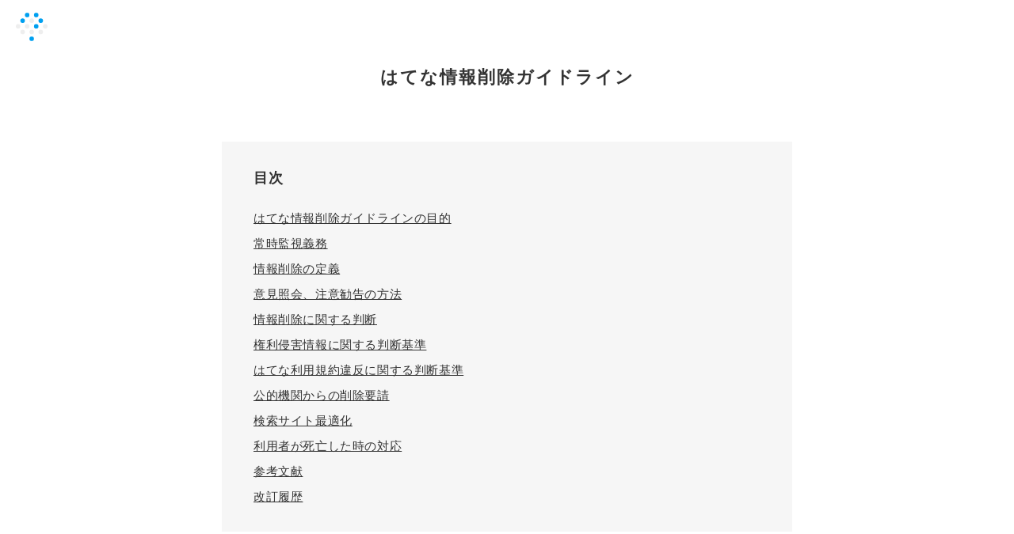

--- FILE ---
content_type: text/html; charset=utf-8
request_url: https://policies.hatena.ne.jp/deletion-guideline
body_size: 15703
content:
<!DOCTYPE html><html lang="ja" data-admin-domain="//blog.hatena.ne.jp" data-admin-origin="https://blog.hatena.ne.jp" data-author="hatenasupport" data-avail-langs="ja en" data-blog="policies.hatenablog-oem.com" data-blog-host="policies.hatenablog-oem.com" data-blog-is-public="1" data-blog-name="Hatena Policies" data-blog-owner="hatenasupport" data-blog-show-ads="" data-blog-show-sleeping-ads="" data-blog-uri="https://policies.hatena.ne.jp/" data-blog-uuid="17680117127077666492" data-blogs-uri-base="https://policies.hatena.ne.jp" data-brand="regular_plan" data-data-layer="{&quot;hatenablog&quot;:{&quot;admin&quot;:{},&quot;analytics&quot;:{&quot;brand_property_id&quot;:&quot;UA-69076420-1&quot;,&quot;measurement_id&quot;:&quot;&quot;,&quot;non_sampling_property_id&quot;:&quot;&quot;,&quot;property_id&quot;:&quot;&quot;,&quot;separated_property_id&quot;:&quot;UA-29716941-21&quot;},&quot;blog&quot;:{&quot;blog_id&quot;:&quot;17680117127077666492&quot;,&quot;content_seems_japanese&quot;:&quot;true&quot;,&quot;disable_ads&quot;:&quot;brand&quot;,&quot;enable_ads&quot;:&quot;false&quot;,&quot;enable_keyword_link&quot;:&quot;false&quot;,&quot;entry_show_footer_related_entries&quot;:&quot;false&quot;,&quot;force_pc_view&quot;:&quot;true&quot;,&quot;is_public&quot;:&quot;true&quot;,&quot;is_responsive_view&quot;:&quot;false&quot;,&quot;is_sleeping&quot;:&quot;false&quot;,&quot;lang&quot;:&quot;ja&quot;,&quot;name&quot;:&quot;Hatena Policies&quot;,&quot;owner_name&quot;:&quot;hatenasupport&quot;,&quot;uri&quot;:&quot;https://policies.hatena.ne.jp/&quot;},&quot;brand&quot;:&quot;regular_plan&quot;,&quot;page_id&quot;:&quot;static_page&quot;,&quot;permalink_entry&quot;:{&quot;author_name&quot;:&quot;hatenasupport&quot;,&quot;categories&quot;:&quot;&quot;,&quot;character_count&quot;:11707,&quot;date&quot;:&quot;2019-08-30&quot;,&quot;entry_id&quot;:&quot;26006613410340194&quot;,&quot;first_category&quot;:&quot;&quot;,&quot;hour&quot;:&quot;17&quot;,&quot;title&quot;:&quot;\u306f\u3066\u306a\u60c5\u5831\u524a\u9664\u30ac\u30a4\u30c9\u30e9\u30a4\u30f3&quot;,&quot;uri&quot;:&quot;https://policies.hatena.ne.jp/deletion-guideline&quot;},&quot;pro&quot;:&quot;pro&quot;,&quot;router_type&quot;:&quot;blogs&quot;}}" data-device="pc" data-dont-recommend-pro="false" data-global-domain="https://hatena.blog" data-globalheader-color="b" data-globalheader-type="pc" data-has-touch-view="1" data-help-url="https://help.hatenablog.com" data-hide-header="1" data-no-suggest-touch-view="1" data-page="static_page" data-parts-domain="https://hatenablog-parts.com" data-plus-available="1" data-pro="true" data-router-type="blogs" data-sentry-dsn="https://03a33e4781a24cf2885099fed222b56d@sentry.io/1195218" data-sentry-environment="production" data-sentry-sample-rate="0.1" data-static-domain="https://cdn.blog.st-hatena.com" data-version="eb858d677b6f9ea2eeb6a32d6d15a3" itemscope="" itemtype="http://schema.org/Blog" data-initial-state="{}"><head prefix="og: http://ogp.me/ns# fb: http://ogp.me/ns/fb# article: http://ogp.me/ns/article#">

  
    
  

  

  


  

  <meta name="robots" content="max-image-preview:large">


  <meta charset="utf-8">
  <meta http-equiv="X-UA-Compatible" content="IE=7; IE=9; IE=10; IE=11">
  <title>はてな情報削除ガイドライン - Hatena Policies</title>

  
  <link rel="canonical" href="https://policies.hatena.ne.jp/deletion-guideline">



  

<meta itemprop="name" content="はてな情報削除ガイドライン - Hatena Policies">

  <meta itemprop="image" content="https://cdn.image.st-hatena.com/image/scale/1d02b38798ad5cf00d45145c36154d37de30bc24/backend=imagemagick;version=1;width=1300/https%3A%2F%2Fcdn.user.blog.st-hatena.com%2Fdefault_entry_og_image%2F70728728%2F1567579415216992">


  <meta property="og:title" content="はてな情報削除ガイドライン - Hatena Policies">
<meta property="og:type" content="article">
  <meta property="og:url" content="https://policies.hatena.ne.jp/deletion-guideline">

  <meta property="og:image" content="https://cdn.image.st-hatena.com/image/scale/1d02b38798ad5cf00d45145c36154d37de30bc24/backend=imagemagick;version=1;width=1300/https%3A%2F%2Fcdn.user.blog.st-hatena.com%2Fdefault_entry_og_image%2F70728728%2F1567579415216992">

<meta property="og:image:alt" content="はてな情報削除ガイドライン - Hatena Policies">
    <meta property="og:description" content="目次 はてな情報削除ガイドラインの目的 常時監視義務 情報削除の定義 意見照会、注意勧告の方法 情報削除に関する判断 権利侵害情報に関する判断基準 はてな利用規約違反に関する判断基準 公的機関からの削除要請 検索サイト最適化 利用者が死亡した時の対応 参考文献 改訂履歴 はてな情報削除ガイドラインの目的 本ガイドラインは、株式会社はてな(以下「はてな」)が各種法令ならびに利用規約にのっとり、はてなが提供するウェブサイト(以下「本サイト」)上の情報に対して送信防止措置(データの物理削除以外に表示範囲の制限などを含む)を行うに当たり、円満で迅速な解決を図ることを目的に作成する。 常時監視義務 情報…">
<meta property="og:site_name" content="Hatena Policies">

  <meta property="article:published_time" content="2019-08-30T08:38:50Z">

      <meta name="twitter:card" content="summary_large_image">
    <meta name="twitter:image" content="https://cdn.image.st-hatena.com/image/scale/1d02b38798ad5cf00d45145c36154d37de30bc24/backend=imagemagick;version=1;width=1300/https%3A%2F%2Fcdn.user.blog.st-hatena.com%2Fdefault_entry_og_image%2F70728728%2F1567579415216992">  <meta name="twitter:title" content="はてな情報削除ガイドライン - Hatena Policies">    <meta name="twitter:description" content="目次 はてな情報削除ガイドラインの目的 常時監視義務 情報削除の定義 意見照会、注意勧告の方法 情報削除に関する判断 権利侵害情報に関する判断基準 はてな利用規約違反に関する判断基準 公的機関からの削除要請 検索サイト最適化 利用者が死亡した時の対応 参考文献 改訂履歴 はてな情報削除ガイドラインの目的 本ガイドライン…">  <meta name="twitter:app:name:iphone" content="はてなブログアプリ">
  <meta name="twitter:app:id:iphone" content="583299321">
  <meta name="twitter:app:url:iphone" content="hatenablog:///open?uri=https%3A%2F%2Fpolicies.hatena.ne.jp%2Fdeletion-guideline">
  
    <meta name="description" content="目次 はてな情報削除ガイドラインの目的 常時監視義務 情報削除の定義 意見照会、注意勧告の方法 情報削除に関する判断 権利侵害情報に関する判断基準 はてな利用規約違反に関する判断基準 公的機関からの削除要請 検索サイト最適化 利用者が死亡した時の対応 参考文献 改訂履歴 はてな情報削除ガイドラインの目的 本ガイドラインは、株式会社はてな(以下「はてな」)が各種法令ならびに利用規約にのっとり、はてなが提供するウェブサイト(以下「本サイト」)上の情報に対して送信防止措置(データの物理削除以外に表示範囲の制限などを含む)を行うに当たり、円満で迅速な解決を図ることを目的に作成する。 常時監視義務 情報…">


  
<script id="embed-gtm-data-layer-loader" data-data-layer-page-specific="{&quot;hatenablog&quot;:{&quot;blogs_permalink&quot;:{&quot;blog_afc_issued&quot;:&quot;false&quot;,&quot;entry_afc_issued&quot;:&quot;false&quot;,&quot;has_related_entries_with_elasticsearch&quot;:&quot;false&quot;,&quot;is_blog_sleeping&quot;:&quot;false&quot;,&quot;is_author_pro&quot;:&quot;true&quot;}}}">
(function() {
  function loadDataLayer(elem, attrName) {
    if (!elem) { return {}; }
    var json = elem.getAttribute(attrName);
    if (!json) { return {}; }
    return JSON.parse(json);
  }

  var globalVariables = loadDataLayer(
    document.documentElement,
    'data-data-layer'
  );
  var pageSpecificVariables = loadDataLayer(
    document.getElementById('embed-gtm-data-layer-loader'),
    'data-data-layer-page-specific'
  );

  var variables = [globalVariables, pageSpecificVariables];

  if (!window.dataLayer) {
    window.dataLayer = [];
  }

  for (var i = 0; i < variables.length; i++) {
    window.dataLayer.push(variables[i]);
  }
})();
</script>

<!-- Google Tag Manager -->
<script>(function(w,d,s,l,i){w[l]=w[l]||[];w[l].push({'gtm.start':
new Date().getTime(),event:'gtm.js'});var f=d.getElementsByTagName(s)[0],
j=d.createElement(s),dl=l!='dataLayer'?'&l='+l:'';j.async=true;j.src=
'https://www.googletagmanager.com/gtm.js?id='+i+dl;f.parentNode.insertBefore(j,f);
})(window,document,'script','dataLayer','GTM-P4CXTW');</script>
<!-- End Google Tag Manager -->
<!-- Google Tag Manager -->
<script>(function(w,d,s,l,i){w[l]=w[l]||[];w[l].push({'gtm.start':
new Date().getTime(),event:'gtm.js'});var f=d.getElementsByTagName(s)[0],
j=d.createElement(s),dl=l!='dataLayer'?'&l='+l:'';j.async=true;j.src=
'https://www.googletagmanager.com/gtm.js?id='+i+dl;f.parentNode.insertBefore(j,f);
})(window,document,'script','dataLayer','GTM-PHMR79R');</script>
<!-- End Google Tag Manager -->










  <link rel="shortcut icon" href="https://policies.hatena.ne.jp/icon/favicon">
<link rel="apple-touch-icon" href="https://policies.hatena.ne.jp/icon/touch">
<link rel="icon" sizes="192x192" href="https://policies.hatena.ne.jp/icon/link">

  

<link rel="alternate" type="application/atom+xml" title="Atom" href="https://policies.hatena.ne.jp/feed">
<link rel="alternate" type="application/rss+xml" title="RSS2.0" href="https://policies.hatena.ne.jp/rss">

  <link rel="alternate" type="application/json+oembed" href="https://hatena.blog/oembed?url=https%3A%2F%2Fpolicies.hatena.ne.jp%2Fdeletion-guideline&amp;format=json" title="oEmbed Profile of はてな情報削除ガイドライン">
<link rel="alternate" type="text/xml+oembed" href="https://hatena.blog/oembed?url=https%3A%2F%2Fpolicies.hatena.ne.jp%2Fdeletion-guideline&amp;format=xml" title="oEmbed Profile of はてな情報削除ガイドライン">
  
  <link rel="author" href="http://www.hatena.ne.jp/hatenasupport/">

  

  


  
    
<link rel="stylesheet" type="text/css" href="https://cdn.blog.st-hatena.com/css/blog.css?version=eb858d677b6f9ea2eeb6a32d6d15a3">

    
  <link rel="stylesheet" type="text/css" href="https://usercss.blog.st-hatena.com/blog_style/17680117127077666492/dea62bf9aa85ef8039957fd13e2e7da37a72d07f">
  
  

  

  
<script> </script>

  
<style>
  div#google_afc_user,
  div.google-afc-user-container,
  div.google_afc_image,
  div.google_afc_blocklink {
      display: block !important;
  }
</style>


  

  

  <meta name="viewport" content="width=device-width, user-scalable=no, initial-scale=1.0, maximum-scale=1.0, minimum-scale=1.0, viewport-fit=cover">
<script>
  (function (d) {
    var config = {
      kitId: 'xio7kdj',
      scriptTimeout: 3000,
      async: true
    },
      h = d.documentElement, t = setTimeout(function () { h.className = h.className.replace(/\bwf-loading\b/g, "") + " wf-inactive"; }, config.scriptTimeout), tk = d.createElement("script"), f = false, s = d.getElementsByTagName("script")[0], a; h.className += " wf-loading"; tk.src = 'https://use.typekit.net/' + config.kitId + '.js'; tk.async = true; tk.onload = tk.onreadystatechange = function () { a = this.readyState; if (f || a && a != "complete" && a != "loaded") return; f = true; clearTimeout(t); try { Typekit.load(config) } catch (e) { } }; s.parentNode.insertBefore(tk, s)
  })(document);
</script>

  

</head>

  <body class="page-static_page enable-top-editarea enable-bottom-editarea static-page-deletion-guideline static-page-layout-header-footer globalheader-off globalheader-ng-enabled">
    

<div id="globalheader-container" data-brand="hatenablog" style="display: none">
  <iframe id="globalheader" height="37" frameborder="0" allowtransparency="true"></iframe>
</div>


  
  
  

  <div id="container">
    <div id="container-inner">
      

      
  <div id="top-editarea">
    <a href="/" class="logo"><span>はてなの規約とポリシー</span></a>
  </div>


      
      




<div id="content" class="hfeed">
  <div id="content-inner">
    <div id="wrapper">
      <div id="main">
        <div id="main-inner">
          

          



          
  
  <!-- google_ad_section_start -->
  <!-- rakuten_ad_target_begin -->
  
  
  

  

  
    
      
        <article class="entry hentry test-hentry js-entry-article date-first autopagerize_page_element chars-12000 words-400 mode-raw entry-odd" id="entry-26006613410340194" data-keyword-campaign="" data-uuid="26006613410340194" data-publication-type="page">
  <div class="entry-inner">
    <header class="entry-header">
  
  
  <h1 class="entry-title">
  <a href="https://policies.hatena.ne.jp/deletion-guideline" class="entry-title-link bookmark">はてな情報削除ガイドライン</a>
</h1>

  
  


  

  

</header>

    


    <div class="entry-content hatenablog-entry">
  
    <section class="contents">
<h2 id="目次">目次</h2>
<ul>
<li><a href="#rule01">はてな情報削除ガイドラインの目的</a></li>
<li><a href="#rule02">常時監視義務</a></li>
<li><a href="#rule03">情報削除の定義</a></li>
<li><a href="#rule04">意見照会、注意勧告の方法</a></li>
<li><a href="#rule05">情報削除に関する判断</a></li>
<li><a href="#rule06">権利侵害情報に関する判断基準</a></li>
<li><a href="#rule07">はてな利用規約違反に関する判断基準</a></li>
<li><a href="#rule08">公的機関からの削除要請</a></li>
<li><a href="#rule09">検索サイト最適化</a></li>
<li><a href="#rule10">利用者が死亡した時の対応</a></li>
<li><a href="#rule11">参考文献</a></li>
<li><a href="#rule12">改訂履歴</a></li>
</ul>
</section>
<section class="terms">
<h2 id="rule01"><a href="#rule01">はてな情報削除ガイドラインの目的</a></h2>
<p>本ガイドラインは、株式会社はてな(以下「はてな」)が各種法令ならびに利用規約にのっとり、はてなが提供するウェブサイト(以下「本サイト」)上の情報に対して送信防止措置(データの物理削除以外に表示範囲の制限などを含む)を行うに当たり、円満で迅速な解決を図ることを目的に作成する。</p>
</section>
<section class="terms">
<h2 id="rule02"><a href="#rule02">常時監視義務</a></h2>
<p>情報流通プラットフォーム対処法3条1項2号、ならびにはてな利用規約9条2項により、はてなは、はてなが提供する情報の監視義務を負わない。また、はてなが権利侵害情報の流通を知らなかった場合に送信防止措置を講じなかったとしても、損害賠償責任を負わない。</p>
</section>
<section class="terms">
<h2 id="rule03"><a href="#rule03">情報削除の定義</a></h2>
<p>「はてな情報削除の流れ」では「送信防止措置を行うにあたり、はてなは必要最小限度の防止措置を行う」と定めている。当ガイドラインで述べる情報削除の定義には、データの物理削除以外に、非公開化や閲覧範囲の制限など、送信防止措置全般が含まれるものとする。また、サービスの仕様や投稿者のサービス利用状況からその必要があると判断した場合には、アカウント単位でのサービス利用停止、および情報公開停止により送信防止措置を行うことがある。</p>
<p>また、本ガイドラインにおいて「削除手続き」とは、情報の送信防止措置のために発信者への意見照会など「はてな情報削除の流れ」に定める手続きを行うことと定義し、送信防止措置そのものを指すものではない。</p>
<p>下記に相当する場合は、意見照会を経ずに情報送信防止措置を行うことがある。</p>
<ul>
<li>・ はてな利用規約およびそれに付帯するガイドラインに違反することが明確である場合</li>
<li>・ 登録メールアドレスあての電子メールが到達せず、意見照会を行うことができない場合</li>
<li>・ 発信者自身が利用規約違反行為あるいは違法行為であることを自認している場合</li>
<li>・ その他、特に緊急を要するとはてなが判断した場合</li>
</ul>
</section>
<section class="terms">
<h2 id="rule04"><a href="#rule04">意見照会、注意勧告の方法</a></h2>
<p>はてなから発信者、利用者に連絡を行う際には、はてな利用規約で定める通り、登録メールアドレス宛の電子メールで連絡を行う。登録メールアドレスが失効、あるいはエラーなどによって連絡を受信できなかったために被った不利益については、はてなは一切責任は負わない。</p>
</section>
<section class="terms">
<h2 id="rule05"><a href="#rule05">情報削除に関する判断</a></h2>
<p>情報削除申立を受けた際は、申立の内容に基づき、当該情報が他人の権利を侵害しているか、はてな利用規約に違反しているかどうかの判断を行う。その際、はてなが提供する情報の種類により、判断の基準及び対応が異なる。以下に情報の種類を分類する。</p>
<h3 id="はてなが提供する情報の種類">はてなが提供する情報の種類</h3>
<p>1. 発信者がはてなのみである情報(以下「はてな発信情報」)</p>
<ul>
<li>・ はてなが制作、編集を行った情報。はてなのお知らせ、プレスリリース、ヘルプ文書等</li>
<li>・ はてなにより自動取得された情報。はてなブックマークコメント一覧ページの概要欄等</li>
</ul>
<p>2. もともとの発信者はユーザーであるが、発信者にはてなが含まれると考え得る情報(以下「ユーザー・はてな発信情報」)</p>
<ul>
<li>・ 主に、発信者が複数であるために、容易にその文責者を特定できない、あるいは、発信者が個人であっても、文責者がその内容を削除できない情報。はてなキーワードの内容、人力検索はてなの質問回答等</li>
<li>・ 複数ユーザーの投稿した情報を、はてなが抽出、集積して表示している情報。はてなブックマークのコメント一覧ページやトップページ等</li>
</ul>
<p>3. 発信者がユーザーであると考え得る情報(以下「ユーザー発信情報」)</p>
<ul>
<li>・ 第三者が閲覧した場合にその文責者を特定可能で、且つ文責者がその内容を削除可能な情報。はてなダイアリー、はてなブログの記事、ユーザーログイン状態で投稿されたブログコメント、はてなブックマークのコメント等</li>
</ul>
<p>4. 発信者が匿名者であると考え得る情報(以下「匿名者発信情報」)</p>
<ul>
<li>・ 発信者が個人であるが、第三者が閲覧した場合にその文責者を特定することが困難な情報。はてな匿名ダイアリー内の日記、はてなダイアリー内のゲストコメント、トラックバック等はてな以外のサービスに対して投稿され、はてな内に表示されている情報、オープンIDを利用した投稿等</li>
</ul>
<h3 id="情報の種類に基づく判断基準">情報の種類に基づく判断基準</h3>
<p>上記に分類した情報の種類により、判断の基準及び対応方針は異なる。</p>
<ul>
<li>・ 2.については、はてなが削除の可否判断を行う。ただし、2.のうち、特に発信者が明確である場合には、発信者への意見照会を経て判断することがある</li>
<li>・ 3.に関しては、原則として発信者への意見照会を経て、はてなが判断を行う</li>
<li>・ 4.に関しては、可能な場合には発信者に対する意見照会を経てはてなが判断するが、故意に匿名性を悪用していると考えられる事例については、発信者が文責を負う意志がないと判断し、意見照会を経ず判断を行う
<ul>
<li>・ 4.のうちはてなダイアリー・ブログのコメント欄やトラックバックは、そのコメントが投稿されたダイアリー・ブログの作者が文責を有するものとして意見照会を行い、意見を参考に判断を行う</li>
</ul>
</li>
</ul>
</section>
<section class="terms">
<h2 id="rule06"><a href="#rule06">権利侵害情報に関する判断基準</a></h2>
<h3 id="copyright">著作権侵害およびそれに類する知的財産権の侵害行為</h3>
<p>著作権等の侵害行為として以下が主な例である。</p>
<ul>
<li>・ 複製(録音)権(著作権法21条、91条、96条、98条及び100条の2)を侵害する行為</li>
<li>・ 公衆送信権(著作権法23条)を侵害する行為</li>
<li>・ 送信可能化権(著作権法92条の2、96条の2)を侵害する行為</li>
</ul>
<p>はてなにより申立者が著作権者等(権利侵害をこうむった当事者またはその代理人)であること、侵害情報の特定、著作権等侵害であることが確認できた場合、当該情報の削除を行う</p>
<p>ただし、ユーザー・はてな発信情報、はてな発信情報の場合には、申立者が著作権者等でない場合であっても、侵害情報の特定、著作権等侵害である可能性が高いと判断した場合、当該情報の削除を行う</p>
<p>著作権等侵害であることの確認の際、以下の態様の情報は原則として削除を行う。</p>
<ul>
<li>1. 著作権等侵害であることが容易に判断できる態様
<ul>
<li>1. 情報の発信者が著作権侵害である事を自認しているもの</li>
<li>2. 著作物等の全部又は一部を丸写ししたファイル(1以外のものであって、著作物等と侵害情報とを比較することが容易にできるもの)</li>
<li>3. 2を現在の標準的な圧縮方式により圧縮したもの</li>
</ul>
</li>
<li>2. 一定の技術を利用すること、個別に視聴等して著作物等と比較すること等の手間をかけることにより、著作権等侵害であることが判断できる態様
<ul>
<li>1. 著作物等の全部又は一部を丸写ししたファイル(1-1,1-2以外のものであって、著作物等と侵害情報とを視聴して比較することや、専門的方法を用いて比較することで確認が可能なもの)</li>
<li>2. 1-2または1を圧縮したものであって、1-3に該当するものを除いたもの</li>
<li>3. 1または2が分割されているもの</li>
</ul>
</li>
</ul>
<h3 id="privacy">プライバシー侵害</h3>
<p>申立人について以下の種別に分けて判断を行う。</p>
<dl>
<dt>公人</dt>
<dd>国会議員、都道府県の長、議員その他要職につく公務員等</dd>
<dt>準公人</dt>
<dd>会社代表者等の公的立場にあり、社会影響力を持つ私人</dd>
<dt>著名人</dt>
<dd>著名人、有名人</dd>
<dt>犯罪関係者</dt>
<dd>犯罪の被疑者・被告人・被害者およびその親族、友人等関係者とされる人物</dd>
<dt>私人</dt>
<dd>上記以外の一般私人</dd>
</dl>
<h4 id="一般私人の場合">一般私人の場合</h4>
<ul>
<li>・ 対象人物が未成年者である場合や、明確にプライバシー侵害であり当事者に不利益が及ぶ可能性が高い場合等、はてなが緊急を要すると判断した場合には即時削除の対象とする</li>
<li>・ 自ら公表していない氏名・勤務先・自宅の住所・電話番号・メールアドレスが掲載されており、個人の特定が可能であるが、緊急性を認められない場合、原則として削除手続きを進める</li>
<li>・ 氏名・勤務先・自宅の住所・電話番号・メールアドレスが名簿等の集合した形態で記載されており、掲載されている当事者および名簿を作成した当事者の同意なく公開されていることがうかがえる場合、原則として削除手続きを進める</li>
<li>・ インターネット上に自ら公表した氏名・勤務先・自宅の住所・電話番号・メールアドレスが記載されており、それのみを理由とする削除申立である場合は、原則として削除を行わない</li>
<li>・ ただしインターネット上に自ら公表した可能性がある氏名・勤務先・自宅の住所・電話番号・メールアドレスについても、本人からの削除要請があり、さらに以下に該当する場合は原則として削除手続きを進める
<ul>
<li>・ 公表されていたページがすでに削除されている場合</li>
<li>・ 公表されていたページの管理者に対し、プライバシーが侵害されているとする当事者または代理人より正式に削除の要請が行われている場合</li>
</ul>
</li>
<li>・ 氏名及び連絡先以外の個人情報(学歴・病歴・成績・資産・思想信条・前科前歴・社会的身分等)が記載されている場合、本人から削除要請があれば、原則として削除手続きを進める</li>
<li>・ 個人を特定可能な名称(氏名やハンドルネーム等)がはてなキーワードの見出しあるいは説明文として登録され、その内容が公益性を伴わず、対象となる個人からキーワードの削除依頼があった場合、原則として削除を行う</li>
<li>・ 削除対象となる個人情報が、直接記載されているわけではなくとも、個人情報開示のほのめかし行為や、サービスを利用して個人情報を調査する行為等、当該情報が不特定の第三者に開示される危険性のある記載については原則として削除手続きを進める。特に緊急性を伴う場合、はてな判断にて削除を行う</li>
<li>・ 削除対象となる個人情報の一部が伏せ字になっているような場合も、文脈によって容易に個人が特定できるような場合には、原則として削除手続きを進める</li>
</ul>
<h4 id="公人準公人著名人の場合">公人・準公人・著名人の場合</h4>
<ul>
<li>・ 公知の氏名・勤務先・住所・電話番号・メールアドレスが掲載されているにとどまる場合、原則として削除を行わない</li>
<li>・ 公人について、その者が公職にあることの適否の判断材料として、個人情報が公表された場合は、原則として削除を行わない</li>
<li>・ 著名人について、著名となった分野の公知の事実は原則として削除を行わない。ただし、私生活上の事実については、一般私人と同様に扱う</li>
<li>・ 職務と関係なく、公知ではない個人情報が掲載されている場合、一般私人と同様に扱う</li>
<li>・ 公知ではない個人情報や私生活上の事実について、本人ないしその代理人から削除要請があれば、原則として削除手続きを進める。さらに、その記載の様態が品位を欠き目に余る場合や、真実でないことが明らかな場合は、はてな利用規約に定める嫌がらせや迷惑行為に該当するものとして削除を行う</li>
</ul>
<h4 id="犯罪関係者の場合">犯罪関係者の場合</h4>
<ul>
<li>・ 住所が犯罪の実行現場である等、犯罪事実及びこれと密接に関連する事実については、本人ないしその代理人から削除要請があれば、原則として削除手続きを進める</li>
<li>・ 犯罪事実等の情報に対して誤りがあるとして本人ないしその代理人から削除要請があった場合、原則として削除手続きを進める。故意に誤った情報を記載している場合、あるいはその表現方法が著しく品位を欠くときは、上記手順を踏まずに削除を行う</li>
<li>・ 過去の犯罪事実等の情報に対し、社会復帰の妨げになる等として本人ないしその代理人から削除要請があった場合、削除手続きを進め、公表されない利益が公共利害性を上回る場合には削除する</li>
<li>・ 犯罪事実及びこれと密接に関連し、公共の利害に関する情報以外の個人情報については、一般私人と同様に扱う</li>
</ul>
<h3 id="incorrect-information">誤った情報</h3>
<ul>
<li>・ はてな発信情報の内容が誤っている場合、原則として削除または訂正を行う</li>
<li>・ はてなキーワードの内容が明確に誤っており、さらに、誤った内容により第三者に迷惑となる場合には、原則として削除する</li>
<li>・ ユーザー発信情報に誤りがあり、第三者から訂正あるいは削除の要請を受けた場合には、対応は行わない。誤った内容により迷惑を被った当事者より削除要請を受けた場合、権利侵害情報と同様に削除手続きを進める</li>
<li>・ 写真、肖像等
<ul>
<li>・ 被写体本人が識別可能な写真、肖像(以下、写真とする)に対して、当事者より削除要請を受けた場合、原則として削除手続きを進める</li>
<li>・ 対象人物が一般私人かつ未成年者である場合や、明確にプライバシー侵害であり当事者に不利益が及ぶ可能性が高い場合等、はてなが緊急を要すると判断した場合には即時削除の対象とする</li>
</ul>
</li>
</ul>
<h3 id="defamation">名誉毀損・侮辱(個人)</h3>
<p>名誉とは、人の品性、徳行、名声、信用等の人格的価値について社会から受ける客観的な社会的評価のことである。この社会的評価を低下させる行為は名誉毀損として民事及び刑事の責任が発生する場合がある。また、事実を摘示しないで、公然と人を侮辱することについても同様である。</p>
<ul>
<li>1. 申し立て者が名誉毀損、侮辱の対象となる者であると特定できない場合は削除を行わない
<ul>
<li>・ 当該情報に対象者の実名が正確に記載されていない場合であっても、文脈から申し立て者が名誉毀損、侮辱の対象となる者であると容易に特定できる場合、原則として削除手続きを進める</li>
</ul>
</li>
<li>2. 誹謗・中傷等特定人の社会的評価を低下させる情報が掲載された場合は、原則として削除手続きを進めるが、発信者から以下の3つの要件を満たす合理的な理由をもって正当な反論を受けた場合、削除不可と判断する
<ul>
<li>・ 当該情報が公共の利害に関する事実であること(特定の犯罪行為や携わる社会生活上の地位に基づく行為と関連した情報等)</li>
<li>・ 当該情報が、公益を図る目的で掲載されたものであること</li>
<li>・ 当該情報が真実であるか、または発信者が真実であると信じるに足る相当の理由があること</li>
</ul>
</li>
<li>3. 申し立て者が発信者に対して継続的に反論を行っており、議論が十分に成立している場合は、原則として削除を行わない。</li>
<li>4. 2.3.の条件を満たす場合においても、特定人に関する論評について、その域を超えて人身攻撃に及ぶような侮辱的な表現が用いられている場合、議論が十分に成立していない場合などは、原則として削除手続きを進める
<ul>
<li>・ 「人身攻撃に及ぶ等論評の域を逸脱する」か否かは、表現方法が執拗であるか、その内容がいたずらに極端な揶揄、嘲笑、軽視的な表現にわたっているか等表現行為者側の事情のほか、当該論評対象の性格や置かれた立場等被論評者側の事情も考慮し、弁護士等専門家との協議も行いつつ慎重に判断を行う。特に青少年が関与する場合には青少年保護の観点も加味して判断を行う</li>
</ul>
</li>
<li>5. 当該情報が虚偽に基づく中傷であることが明白であり、発信者においても真実であると信じるに足る相当の理由があるとはいえない場合は、原則として削除手続きを進める</li>
<li>6. 情報流通プラットフォーム対処法第3条の2では、選挙運動期間に頒布された選挙運動または当選を得させないための活動に使用する文書図画情報の流通によって名誉侵害を受けたとする候補者・政党等からの情報削除の申立に限って、特例が設けられている。そのため、下記の条件を満たす削除申立てに関しては、はてな情報削除の流れ「選挙運動に関する特例」に従って削除に係る手続きを行う
<ul>
<li>・ 削除申立の対象が選挙運動期間中に投稿された情報であること</li>
<li>・ 削除申立の対象が選挙活動または当選を得させないための活動に使用する文書図画情報であること</li>
<li>・ 申立て者が候補者または政党等であること</li>
</ul>
</li>
</ul>
<h3 id="damage-to-credit">名誉毀損(法人)</h3>
<ul>
<li>・ 企業その他の法人(以下「法人」)の名誉又は信用を毀損する表現行為が行われた場合、原則として当事者からの申立により削除手続きを進める</li>
<li>・ 記事の内容が明らかに荒唐無稽であり真実でないことが明らかであったり、従業員個人のプライバシー侵害を伴う場合や、記載の様態が著しく品位を欠き目に余る場合は、嫌がらせ、迷惑行為に該当するものと判断し、はてな判断にて削除を行うことがある</li>
<li>・ 企業の営業秘密情報については、原則として当事者からの申立により削除手続きを進める。当該企業やその顧客に経済的に多大な損失を被らせる切迫した危険がある場合は、はてな判断で緊急削除を行うことがある</li>
</ul>
</section>
<section class="terms">
<h2 id="rule07"><a href="#rule07">はてな利用規約違反に関する判断基準</a></h2>
<p>利用規約違反については、個別のサービスや、はてなが提供する情報の種類により、判断基準が異なり、サービス毎のガイドラインが定められている場合、各サービスのガイドラインに従い判断を行う。</p>
<h3 id="publication-of-infringing-information">権利侵害情報の掲載</h3>
<ul>
<li>・ 名誉毀損、プライバシー侵害、著作権侵害など権利侵害情報については、上記各項目の基準に従い判断を行う(はてな発信情報、ユーザー・はてな発信情報、ユーザー発信情報)
<ul>
<li>・ はてな発信情報については、はてなにより削除の可否を判断する</li>
</ul>
</li>
</ul>
<h3 id="宣伝広告行為">宣伝・広告行為</h3>
<ul>
<li>・ はてな利用規約ではサービス全域において営利宣伝を目的とした利用は禁止しているが、広告掲載により読者が有益な情報を得ることができる場合等、特定の条件においてアフィリエイト広告の掲載を許可している。広告掲載の可否基準はサービスごとに別途ガイドラインを定める。ガイドラインに違反する態様での広告掲載が行われている場合には、はてな判断で削除を行う</li>
<li>・ 「ユーザー・はてな発信情報」として定める共有ページ(はてなキーワード、人力検索はてな等)に個人のアソシエイトID、アフィリエイト広告コードを含むリンク、その他営利宣伝を目的としたリンクが掲載されている場合、削除、または、はてなの広告コードに変更する</li>
</ul>
<h3 id="sexual-contents">ポルノ情報、成人向け情報</h3>
<ul>
<li>・ 性器の露出する画像、児童ポルノなど違法画像がサービス内に掲載されている場合、はてな判断で即時削除を行う</li>
<li>・ 違法画像へのリンクは内容、態様によってリンクの掲載自体が違法であるか否かの判断ができない場合があり、その際には、発信者に対して意見を照会する。または注意勧告を行い自主的な削除を促す。リンクの掲載が違法画像、あるいは違法画像を紹介するサイトへの誘導を目的としている場合、あるいはリンクされた画像がサービス内で閲覧可能な状態となっている場合は、即時削除を行う</li>
<li>・ 風俗店情報、成人向けサービス情報は、原則としてはてな判断で削除を行うが、内容、態様によっては発信者に対して意見を照会する。または注意勧告を行い自主的な削除を促す</li>
<li>・ ポルノ情報、成人向けサービス情報を収集する等、性的な興味を喚起する目的や、成人向け情報の宣伝、誘導を目的として作成されたはてなアンテナ、はてなブックマークは原則として削除または非公開化する</li>
<li>・ 性器が露出せず日本国の法律に違反しないポルノ情報は、掲載の態様により個別に掲載の可否を判断し、必要に応じて削除または公開範囲の制限を行う。特に青少年が閲覧する可能性が高いサービスページにおいては削除または非公開化、アクセス制限などの手段によってゾーニングを行う</li>
<li>・ 一般社会通念上、明らかに第三者に嫌悪感を与える情報であると考えられる情報についてははてな判断で削除、あるいはゾーニングを行う
<ul>
<li>・ 嫌悪感を与えるものであるとの第三者からの通報を受け、当該情報が嫌悪感を与える情報かどうかが定かでない場合、発信者に対して意見を照会する。または注意勧告を行い自主的な削除を促す</li>
</ul>
</li>
</ul>
<h3 id="discrimination">差別的表現</h3>
<ul>
<li>・ 人種、民族、信条、性別、社会的身分、居住場所、身体的特徴、病歴、教育、財産及び収入等を根拠とした差別的表現について、特に個人の意見や所感にとどまらず差別を助長する表現に相当する場合、原則として削除を行う</li>
<li>・ 差別を助長するかどうかが判断できないが、合理的な理由による通報や相談があり、実際に差別的表現に該当する可能性がある場合、発信者に対して意見を照会する。または注意勧告を行い自主的な削除を促す</li>
</ul>
<h3 id="link-rule">URLの紹介、リンク</h3>
<ul>
<li>・ 人力検索の回答URLに示されたサイトの管理者から、正当な理由をもって削除申請があった場合には、意見照会を経ず当該URLの削除を行う</li>
<li>・ はてなブックマークのコメント一覧ページの概要欄に引用されている情報について、ブックマークされているページの管理者より正当な理由をもって削除申請があった場合には、意見照会を経ず、当該概要欄の削除を行う</li>
<li>・ はてなブックマークのコメント一覧ページの概要欄に引用されている情報について、ブックマークされているページの管理者以外から削除依頼があった場合、すでに元記事が削除されていれば、意見照会を経ず、当該概要欄の削除を行う。元記事が存在する場合は原則として削除を行わない
<ul>
<li>・ 元記事が存在する場合も、元記事の発信者または管理者に対して正式に削除申立てがなされている、あるいは合理的な理由により削除申立てを行うことが不可能であることが確認できた場合は例外として削除を行う</li>
</ul>
</li>
<li>・ はてなブックマークのコメント一覧ページに表示されるユーザーコメントは、コメント投稿者の著作物として取り扱い、削除申立があった際にははユーザー発信情報として対応する</li>
<li>・ はてなブックマークのコメント一覧ページ全体については下記のような場合に限定して削除を行う。下記に該当しない場合は削除を行わない
<ul>
<li>・ 違法有害情報に対するブックマークである場合</li>
<li>・ URL自体に権利侵害情報が含まれる場合</li>
<li>・ URL自体が業務上の機密事項に相当する場合</li>
<li>・ その他、特にはてなが必要と判断した場合</li>
</ul>
</li>
</ul>
<h3 id="harassment">その他迷惑行為</h3>
<ul>
<li>・ サービスを利用する上でのマナーや禁止事項については、サービス内のガイドラインにおいても別途定めることがある。本ガイドラインに記載がなく、サービス内のガイドラインに記載がある場合、サービス内のガイドラインが適用される</li>
<li>・ はてなスターの引用機能で投稿されたコメントについて、スターがついた記事を投稿した本人から削除申請があった場合には、削除を行う
<ul>
<li>・ コメントを伴わないはてなスターについては、嫌がらせ、迷惑行為と判断することが困難であるため、原則として削除を行わないが、スターをつける頻度、ユーザー名、アイコンなどから、明らかに嫌がらせ、スパム行為等に相当するとの判断に足る場合、はてなスターの利用を停止する</li>
</ul>
</li>
<li>・ IDコール機能を利用したメッセージに対し削除申請があった場合には、発信者に意見照会を行う。特にメッセージの頻度が執拗である、あるいは侮辱的なメッセージが送信されている場合および営利宣伝目的でIDコールを利用している場合には、IDコールの送信が行われたサービスの発信者による利用を停止する</li>
<li>・ はてなより削除に関する意見照会を受けた発信者が一旦は自主的に削除を行ったにも関わらず、後日、はてなまたは削除要請を行った者の許諾なく同様の情報を掲載しなおした場合、即時削除を行い、発信者のサービスの利用を停止する</li>
<li>・ その他サービスの利用状況が第三者に迷惑となっている場合、または、サービス運営上の支障となる場合は、はてなから注意勧告を行う。正当な理由なく勧告に従わない場合には、発信者のサービスの利用を停止する</li>
</ul>
<h3 id="harmful-information">犯罪情報、自殺予告</h3>
<ul>
<li>・ 犯罪情報、自殺予告に類する情報で、特に緊急性、具体性がある場合、削除を行うことにより発信者をいたずらに刺激する可能性もあるため、社内にて協議を行い、慎重に対応を行う。内容によっては警察に相談の上、削除の可否を判断する</li>
<li>・ 自傷画像、被害状況の画像など、情報のうち明らかに第三者に衝撃や嫌悪感を与えると考え得る情報については原則としてはてな判断で削除を行う</li>
</ul>
</section>
<section class="terms">
<h2 id="rule08"><a href="#rule08">公的機関からの削除要請</a></h2>
<ul>
<li>・ 警察、インターネットホットラインセンター、法務省人権擁護局等の公的機関から違法情報、有害情報、人権侵害情報として削除要請を受けた場合、要請の内容が正当であれば、原則として削除を行う。特に緊急性がある場合には即時削除を行う</li>
<li>・ 青少年の保護を目的として教育機関からの削除要請を受けた場合、要請の内容が正当であれば、原則として削除を行う。特に緊急性がある場合には即時削除を行う</li>
<li>・ 選挙運動期間中に投稿された情報に対し、公職選挙法違反に該当するとして、選挙管理委員会から削除要請を受けた場合、要請の内容が正当であれば、原則として削除を行う。特に緊急性がある場合には即時削除を行う</li>
</ul>
</section>
<section class="terms">
<h2 id="rule09"><a href="#rule09">検索サイト最適化</a></h2>
<p>検索サイト最適化は、提供しているコンテンツの価値に応じた検索順位を得る目的で正当に行われる場合は特に不正な行為とはいえない。しかし、不適切な手段による検索サイト最適化は、検索サイトが提供する検索結果の価値を毀損するため、第三者に対する迷惑行為となり得る。そのため、はてな利用規約(禁止事項)の6-3-aで禁止する商用の宣伝行為に該当しない場合も、6-2-dで禁止する迷惑行為や6-2-gで禁止する社会的に不適切な行為に該当するものとして取り扱う</p>
<ul>
<li>・ 不自然なリンクを多数掲載するなど、検索サイトが認めていない手段の検索サイト最適化が行われており、記事の内容や態様から、商用の宣伝行為であることが明確な場合は、原則として削除を行う</li>
<li>・ 不自然なリンクを多数掲載するなど、検索サイトが認めていない手段の検索サイト最適化が行われており、記事の内容や態様から、商用の営利宣伝行為であるかは明確に判断ができないが、コンテンツの価値に相応しない検索結果を生じさせる意図が明確な場合、原則として削除を行う</li>
<li>・ コンテンツの価値に相応しない検索結果を生じさせる意図が明確といえないが、検索サイト運営者から検索の品質に対し悪影響を及ぼしていると指摘があった場合、および検索の品質に対し悪影響を及ぼす恐れがある場合は、原則として外部サイトのクローラー巡回対象から除外する</li>
</ul>
</section>
<section class="terms">
<h2 id="rule10"><a href="#rule10">利用者が死亡した時の対応</a></h2>
<p>はてなでは、正確に確認できる登録個人情報が限定されているため、利用者が死亡したとして削除等手続きを遺族や近親者が依頼してきた場合も、利用者の死亡や依頼者が遺族や近親者であるという事実を確認することが困難であることがほとんどである。</p>
<p>そのため、情報削除等の依頼を受けた際には下記のような措置を行う。</p>
<ul>
<li>・ 原則として、利用者のメールアドレスに連絡を行い依頼内容の確認を行う。所定の期間内に返信がない場合には、最低限の表示制限や設定変更等の措置を行う</li>
<li>・ 利用者のメールアドレスから所定の期間内に返信がない場合も、死亡した事実が確認できたとは言えないため、データが物理的に失われる措置は原則として行わない。また、ユーザーアカウントの譲渡や相続は行わない</li>
<li>・ 登録メールアドレスから返信があった場合には、その意向に従う</li>
</ul>
<p>ただし、サービスの利用状況によっては、利用者の死亡や依頼者が遺族や近親者であることが確認できる場合もあるため、個別の事情や状況を考慮の上、最終的な対応を決定する</p>
</section>
<section class="terms">
<h2 id="rule11"><a href="#rule11">参考文献</a></h2>
<dl>
<dt>はてな利用規約</dt>
<dd><a href="/rule">https://policies.hatena.ne.jp/rule</a></dd>
<dt>はてな情報削除の流れ</dt>
<dd><a href="/deletion-flow">https://policies.hatena.ne.jp/deletion-flow</a></dd>
<dt>特定電気通信役務提供者の損害賠償責任の制限及び発信者情報の開示に関する法律条文 </dt>
<dd><a href="https://laws.e-gov.go.jp/law/413AC0000000137/20280613_505AC0000000053" target="_blank">https://laws.e-gov.go.jp/law/413AC0000000137/20280613_505AC0000000053</a></dd>
<dt>社団法人テレコムサービス協会 手引き・ガイドライン</dt>
<dd><a href="http://www.telesa.or.jp/guideline/" target="_blank">http://www.telesa.or.jp/guideline/</a></dd>
</dl>
</section>
<section class="terms">
<h2 id="rule12"><a href="#rule12">改訂履歴</a></h2>
<dl>
<dt>2025年4月1日</dt>
<dd>・法改正に伴い法律名を「プロバイダ責任制限法」から「情報流通プラットフォーム対処法」に変更</dd>
<dd>・「選挙運動に関する特例」「アダルトビデオ出演者からの削除依頼に関する特例」からプロバイダ責任制限法改正に係る文言を削除</dd>
<dd>・「選挙運動に関する特例」についてリンク切れとなった参考資料を削除</dd>
<dd>・改訂履歴を追加</dd>
<dt>2017年12月21日 </dt>
<dd>改定告知 <a href="https://hatena-announce.hatenastaff.com/entry/2017/12/22/000000" target="_blank">はてな情報削除ガイドラインを改定しました。 - はてなの告知</a></dd>
<dt>2013年9月26日 </dt>
<dd>改定告知<a href="https://hatena-announce.hatenastaff.com/entry/2013/09/26/000000">はてな利用規約、はてな情報ガイドライン、はてなAPI利用規約を改定しました - はてなの告知</a></dd>
<dt>2013年7月3日 </dt>
<dd>改定告知 <a href="https://hatena-announce.hatenastaff.com/entry/2013/07/03/000000" target="_blank">「はてな情報削除ガイドライン」および「はてな情報削除の流れ」を改定しました - はてなの告知</a></dd>
<dt>2012年11月30日 </dt>
<dd>改定告知 <a href="https://hatena-announce.hatenastaff.com/entry/2012/11/30/000000" target="_blank">はてな情報削除ガイドラインを改定しました - はてなの告知</a></dd>
<dt>2010年9月1日</dt>
<dd>改定告知 <a href="https://hatena-announce.hatenastaff.com/entry/2010/09/01/000000" target="_blank">2010-09-01 - はてなの告知</a></dd>
<dt>2010年9月1日</dt>
<dd>改定告知 <a href="https://hatena-announce.hatenastaff.com/entry/2008/03/18/000000_1" target="_blank">はてな情報削除ガイドラインを一部改定しました - はてなの告知</a></dd>
<dt>2004年12月1日  施行</dt>
</dl>
</section>
    
    




    

  
</div>

    

  </div>
</article>

      
      
    
  

  
  <!-- rakuten_ad_target_end -->
  <!-- google_ad_section_end -->
  

  



        </div>
      </div>

      <aside id="box1">
  <div id="box1-inner">
  </div>
</aside>

    </div><!-- #wrapper -->

    

  </div>
</div>




      

      
  <div id="bottom-editarea">
        <footer>
      <p class="copyright">
        ©<a href="http://hatenacorp.jp/" target="_blank">Hatena Co., Ltd.</a>
      </p>
    </footer>
  </div>


    </div>
  </div>
  

  
  <script async="" src="https://s.hatena.ne.jp/js/widget/star.js"></script>
  
  
  <script>
    if (typeof window.Hatena === 'undefined') {
      window.Hatena = {};
    }
    if (!Hatena.hasOwnProperty('Star')) {
      Hatena.Star = {
        VERSION: 2,
      };
    }
  </script>


  
    <div id="fb-root"></div>
<script>(function(d, s, id) {
  var js, fjs = d.getElementsByTagName(s)[0];
  if (d.getElementById(id)) return;
  js = d.createElement(s); js.id = id;
  js.src = "//connect.facebook.net/ja_JP/sdk.js#xfbml=1&version=v17.0";
  fjs.parentNode.insertBefore(js, fjs);
}(document, 'script', 'facebook-jssdk'));</script>

  
  

<div class="quote-box">
  <div class="tooltip-quote tooltip-quote-stock">
    <i class="blogicon-quote" title="引用をストック"></i>
  </div>
  <div class="tooltip-quote tooltip-quote-tweet js-tooltip-quote-tweet">
    <a class="js-tweet-quote" target="_blank" data-track-name="quote-tweet" data-track-once="">
      <img src="https://cdn.blog.st-hatena.com/images/admin/quote/quote-x-icon.svg?version=eb858d677b6f9ea2eeb6a32d6d15a3" title="引用して投稿する">
    </a>
  </div>
</div>

<div class="quote-stock-panel" id="quote-stock-message-box" style="position: absolute; z-index: 3000">
  <div class="message-box" id="quote-stock-succeeded-message" style="display: none">
    <p>引用をストックしました</p>
    <button class="btn btn-primary" id="quote-stock-show-editor-button" data-track-name="curation-quote-edit-button">ストック一覧を見る</button>
    <button class="btn quote-stock-close-message-button">閉じる</button>
  </div>

  <div class="message-box" id="quote-login-required-message" style="display: none">
    <p>引用するにはまずログインしてください</p>
    <button class="btn btn-primary" id="quote-login-button">ログイン</button>
    <button class="btn quote-stock-close-message-button">閉じる</button>
  </div>

  <div class="error-box" id="quote-stock-failed-message" style="display: none">
    <p>引用をストックできませんでした。再度お試しください</p>
    <button class="btn quote-stock-close-message-button">閉じる</button>
  </div>

  <div class="error-box" id="unstockable-quote-message-box" style="display: none; position: absolute; z-index: 3000;">
    <p>限定公開記事のため引用できません。</p>
  </div>
</div>

<script type="x-underscore-template" id="js-requote-button-template">
  <div class="requote-button js-requote-button">
    <button class="requote-button-btn tipsy-top" title="引用する"><i class="blogicon-quote"></i></button>
  </div>
</script>



  
  <div id="hidden-subscribe-button" style="display: none;">
    <div class="hatena-follow-button-box btn-subscribe js-hatena-follow-button-box">

  <a href="#" class="hatena-follow-button js-hatena-follow-button">
    <span class="subscribing">
      <span class="foreground">読者です</span>
      <span class="background">読者をやめる</span>
    </span>
    <span class="unsubscribing" data-track-name="profile-widget-subscribe-button" data-track-once="">
      <span class="foreground">読者になる</span>
      <span class="background">読者になる</span>
    </span>
  </a>
  <div class="subscription-count-box js-subscription-count-box">
    <i></i>
    <u></u>
    <span class="subscription-count js-subscription-count">
    </span>
  </div>
</div>

  </div>

  



    


  <script async="" src="https://platform.twitter.com/widgets.js" charset="utf-8"></script>

<script src="https://b.st-hatena.com/js/bookmark_button.js" charset="utf-8" async="async"></script>


<script type="text/javascript" src="https://cdn.blog.st-hatena.com/js/external/jquery.min.js?v=1.12.4&amp;version=eb858d677b6f9ea2eeb6a32d6d15a3"></script>







<script src="https://cdn.blog.st-hatena.com/js/texts-ja.js?version=eb858d677b6f9ea2eeb6a32d6d15a3"></script>



  <script id="vendors-js" data-env="production" src="https://cdn.blog.st-hatena.com/js/vendors.js?version=eb858d677b6f9ea2eeb6a32d6d15a3" crossorigin="anonymous"></script>

<script id="hatenablog-js" data-env="production" src="https://cdn.blog.st-hatena.com/js/hatenablog.js?version=eb858d677b6f9ea2eeb6a32d6d15a3" crossorigin="anonymous" data-page-id="static_page"></script>


  <script>Hatena.Diary.GlobalHeader.init()</script>







    

    





  


</body></html>

--- FILE ---
content_type: text/css; charset=utf-8
request_url: https://usercss.blog.st-hatena.com/blog_style/17680117127077666492/dea62bf9aa85ef8039957fd13e2e7da37a72d07f
body_size: 9818
content:
@charset "UTF-8";
@font-face {
  font-family: "Hiragino Sans";
  src: local(HiraginoSans-W0);
  font-weight: 100;
}
@font-face {
  font-family: "Hiragino Sans";
  src: local(HiraginoSans-W1);
  font-weight: 200;
}
@font-face {
  font-family: "Hiragino Sans";
  src: local(HiraginoSans-W2);
  font-weight: 300;
}
@font-face {
  font-family: "Hiragino Sans";
  src: local(HiraginoSans-W3);
  font-weight: 400;
}
@font-face {
  font-family: "Hiragino Sans";
  src: local(HiraginoSans-W4);
  font-weight: 500;
}
@font-face {
  font-family: "Hiragino Sans";
  src: local(HiraginoSans-W5);
  font-weight: 600;
}
@font-face {
  font-family: "Hiragino Sans";
  src: local(HiraginoSans-W6);
  font-weight: 700;
}
@font-face {
  font-family: "Hiragino Sans";
  src: local(HiraginoSans-W7);
  font-weight: 800;
}
@font-face {
  font-family: "Hiragino Sans";
  src: local(HiraginoSans-W8);
  font-weight: 900;
}
@font-face {
  font-family: "Hiragino Sans W9";
  src: local(HiraginoSans-W9);
  font-weight: 900;
}
body,
h1, h2, h3, h4,
ul, ol, dl, dd,
figure {
  font-size: inherit;
  font-weight: normal;
  margin: 0;
  padding: 0;
}

p {
  margin: 16px 0;
}

.entry-content ol li {
  list-style: decimal;
}

.entry-content > ul li, .section > ul li, blockquote > ul li {
  list-style: disc;
}

.entry-content > ul li > ul li, .section > ul li > ul li, blockquote > ul li > ul li {
  list-style: circle;
}

.entry-content > ul li > ul li > ul li, .section > ul li > ul li > ul li, blockquote > ul li > ul li > ul li {
  list-style: disc;
}

.entry-content li {
  margin-left: 20px;
}

nav li, .contents li, .terms li, .revision li, .page-index li {
  list-style: none;
  margin-left: 0;
}

html {
  font-size: 62.5%;
  font-family: -apple-system, BlinkMacSystemFont, "Hiragino Sans", "Noto Sans JP", sans-serif;
}

body {
  font-size: 1.4rem;
  color: #333;
  -webkit-text-size-adjust: 100%;
}
@media screen and (max-width: 700px) {
  body {
    font-size: 1.2rem;
  }
}

a {
  color: #333;
}

h1 a, h2 a, h3 a, h4 a {
  text-decoration: none;
}
h1 a:hover, h2 a:hover, h3 a:hover, h4 a:hover {
  text-decoration: none;
}

footer {
  margin: 64px auto 32px;
}
@media screen and (max-width: 700px) {
  footer {
    margin: 40px auto 16px;
  }
}
footer .copyright {
  font-size: 1.2rem;
  letter-spacing: 0.02rem;
  margin: 0;
  text-align: center;
}

h2 {
  font-size: 1.8rem;
  font-weight: bold;
  line-height: 1.65;
  letter-spacing: 0.1rem;
  margin: 24px 0;
}
@media screen and (max-width: 700px) {
  h2 {
    font-size: 1.6rem;
  }
}
@media screen and (max-width: 700px) {
  h2 {
    margin: 12px 0;
  }
}

h3 {
  font-size: 1.5rem;
  font-weight: bold;
  line-height: 1.65;
  letter-spacing: 0.06rem;
  margin: 16px 0;
}
@media screen and (max-width: 700px) {
  h3 {
    font-size: 1.4rem;
  }
}

h4 {
  font-size: 1.4rem;
  font-weight: bold;
  line-height: 1.65;
  letter-spacing: 0.02rem;
  margin: 16px 0;
}
@media screen and (max-width: 700px) {
  h4 {
    font-size: 1.3rem;
  }
}

p, ul, dl, ol {
  font-size: 1.5rem;
  font-weight: normal;
  line-height: 1.65;
  letter-spacing: 0.06rem;
}
@media screen and (max-width: 700px) {
  p, ul, dl, ol {
    font-size: 1.4rem;
  }
}

a.keyword {
  text-decoration: none;
  border-bottom: 1px dotted #333;
}

@media screen and (min-width: 701px) {
  .small-br {
    display: none;
  }
}

@media screen and (max-width: 700px) {
  .large-br {
    display: none;
  }
}

.hyphen {
  display: none;
}

.date-year::after {
  content: "年";
}

.date-month::after {
  content: "月";
}

.date-day::after {
  content: "日";
}

.logo {
  width: 40px;
  height: 40px;
  background: url([data-uri]) no-repeat center center/contain;
  display: block;
  position: fixed;
  top: 14px;
  left: 20px;
}
@media screen and (max-width: 700px) {
  .logo {
    position: absolute;
  }
}
.logo span {
  display: none;
}

.helplink {
  width: 30px;
  height: 30px;
  background: url([data-uri]) no-repeat center center/contain;
  position: absolute;
  top: 19px;
  right: 20px;
  line-height: 24px;
}
.helplink span {
  display: none;
}

nav ul {
  display: -webkit-box;
  display: -ms-flexbox;
  display: flex;
  position: fixed;
  top: 20px;
  right: 8px;
  margin: 0 !important;
}
@media screen and (max-width: 700px) {
  nav ul {
    position: absolute;
  }
}
nav ul li {
  margin-left: 0 !important;
  margin-top: 0 !important;
  margin-right: 24px;
}
nav ul a {
  padding-bottom: 10px;
  text-decoration: none;
}
nav ul a:hover {
  border-bottom: 3px solid #b3b3b3;
}
nav ul .current a, nav ul .current a:hover {
  font-weight: bold;
  border-bottom: 3px solid #333;
}

section {
  margin: 40px auto;
  padding: 0 40px;
  max-width: 640px;
}
@media screen and (max-width: 700px) {
  section {
    margin: 32px auto;
    padding: 0 32px;
  }
}

.pager {
  max-width: 640px;
  margin: 56px auto;
  padding: 0 40px;
  display: -webkit-box;
  display: -ms-flexbox;
  display: flex;
  -webkit-box-pack: center;
      -ms-flex-pack: center;
          justify-content: center;
}
@media screen and (max-width: 700px) {
  .pager {
    margin: 32px auto;
    padding: 0 32px;
  }
}

.pager-arrow {
  display: none;
}

.pager-prev, .pager-next {
  display: -webkit-box;
  display: -ms-flexbox;
  display: flex;
  -webkit-box-align: center;
      -ms-flex-align: center;
          align-items: center;
  position: relative;
}

.pager-prev {
  margin-right: 32px;
  padding-left: 20px;
}

.pager-prev::before {
  content: "";
  width: 8px;
  height: 8px;
  border-width: 1px 0 0 1px;
  border-style: solid;
  border-color: #333;
  -webkit-transform: rotate(-45deg);
          transform: rotate(-45deg);
  display: inline-block;
  position: absolute;
  left: 0;
}

.pager-next {
  padding-right: 20px;
}

.pager-next::after {
  content: "";
  width: 8px;
  height: 8px;
  border-width: 1px 1px 0 0;
  border-style: solid;
  border-color: #333;
  -webkit-transform: rotate(45deg);
          transform: rotate(45deg);
  display: inline-block;
  position: absolute;
  right: 0;
}

.search-form, .search-result-form {
  background-color: #FFF;
  border: 1px solid #CCC;
  border-radius: 3px;
  display: -webkit-box;
  display: -ms-flexbox;
  display: flex;
  -webkit-box-align: stretch;
      -ms-flex-align: stretch;
          align-items: stretch;
}
.search-form .search-module-input, .search-form .search-result-input, .search-result-form .search-module-input, .search-result-form .search-result-input {
  font-size: 1.4rem;
  font-weight: normal;
  line-height: 1.65;
  letter-spacing: 0.02rem;
  line-height: 1;
  padding: 7px;
  border: none;
  -webkit-box-flex: 1;
      -ms-flex-positive: 1;
          flex-grow: 1;
  -webkit-appearance: none;
}
@media screen and (max-width: 700px) {
  .search-form .search-module-input, .search-form .search-result-input, .search-result-form .search-module-input, .search-result-form .search-result-input {
    font-size: 1.3rem;
  }
}
.search-form .search-module-button, .search-form .search-result-button, .search-result-form .search-module-button, .search-result-form .search-result-button {
  font-size: 1.4rem;
  font-weight: normal;
  line-height: 1.65;
  letter-spacing: 0.02rem;
  line-height: 1;
  color: #FFF;
  background-color: #5279E7;
  padding: 0 16px;
  margin: 3px;
  border: none;
  border-radius: 3px;
  cursor: pointer;
  -webkit-appearance: none;
}
@media screen and (max-width: 700px) {
  .search-form .search-module-button, .search-form .search-result-button, .search-result-form .search-module-button, .search-result-form .search-result-button {
    font-size: 1.3rem;
  }
}

.search-result {
  margin: 0 auto 80px;
  padding: 0 40px;
  max-width: 640px;
}
.search-result + p {
  text-align: center;
  margin: 80px 0;
}

.search-result-form {
  max-width: inherit;
}
.search-result-form .search-result-input {
  color: inherit;
  height: inherit;
  width: inherit;
}
.search-result-form .search-result-button {
  position: inherit;
  text-indent: inherit;
  width: inherit;
  height: inherit;
  opacity: inherit;
  top: inherit;
  right: inherit;
  background-image: none;
}

#box2 {
  background-color: #F6F6F6;
}
#box2 img {
  width: 24px;
  vertical-align: middle;
}

.breadcrumb {
  display: none;
}

.main-point {
  font-size: 1.8rem;
  font-weight: bold;
  line-height: 1.65;
  letter-spacing: 0.1rem;
  max-width: 560px;
  border: 2px solid #333;
  padding: 16px 24px;
  margin: 0 auto;
  border-radius: 16px;
  -webkit-box-sizing: border-box;
          box-sizing: border-box;
  position: relative;
}
@media screen and (max-width: 700px) {
  .main-point {
    font-size: 1.6rem;
  }
}
.main-point::before, .main-point::after {
  content: "";
  width: 0;
  height: 0;
  border-style: solid;
  position: absolute;
}
.main-point::before {
  border-width: 20px 16px 0 16px;
  border-color: #333 transparent transparent transparent;
  bottom: -21px;
  left: calc(50% - 16px);
}
.main-point::after {
  border-width: 20px 16px 0 16px;
  border-color: #FFF transparent transparent transparent;
  bottom: -17.5px;
  left: calc(50% - 16px);
}

.matome {
  margin: 40px auto !important;
}
@media screen and (max-width: 700px) {
  .matome {
    margin: 48px auto 64px !important;
  }
}

.policies-content h2.matome-title {
  font-family: serif;
}
.policies-content h2.matome-title::after {
  content: "";
  border-bottom: 2px solid #333;
  width: 100%;
  display: block;
  margin-top: calc(-1.8rem - 2px);
}
.policies-content h2.matome-title a {
  padding: 0 0.8em;
  background-color: #FFF;
  display: inline-block;
}
@media screen and (max-width: 700px) {
  .policies-content h2.matome-title {
    font-size: 2.2rem;
    text-align: center;
    margin: 32px 0 64px;
  }
}
@media screen and (min-width: 701px) {
  .policies-content h2.matome-title {
    font-size: 2.4rem;
    margin: 64px 0;
  }
}

.mamoru-point {
  text-align: center;
  margin-top: 40px;
}
.mamoru-point img {
  width: 120px;
  vertical-align: middle;
}

.matome-575 {
  font-size: 2.2rem;
  font-weight: bold;
  line-height: 1.6;
  text-align: center;
  letter-spacing: 0.2rem;
  font-family: ta-kouran, serif;
  color: #555;
  line-height: 1.1;
  letter-spacing: -0.85rem;
  max-width: 640px;
  margin: 0 auto;
  -webkit-box-sizing: border-box;
          box-sizing: border-box;
  display: -webkit-box;
  display: -ms-flexbox;
  display: flex;
  -ms-flex-wrap: wrap;
      flex-wrap: wrap;
  -webkit-box-pack: center;
      -ms-flex-pack: center;
          justify-content: center;
  border: 6px solid #333;
}
@media screen and (max-width: 700px) {
  .matome-575 {
    font-size: 1.8rem;
  }
}
.matome-575 div {
  margin: 0 0.4rem;
}
@media screen and (max-width: 700px) {
  .matome-575 {
    font-size: 3.8rem;
    padding: 16px 12px;
    margin: 0 12px;
  }
}
@media screen and (min-width: 701px) {
  .matome-575 {
    font-size: 3.8rem;
    padding: 16px;
  }
}

.matome-mamoru {
  text-align: right;
  margin-top: -24px;
  margin-bottom: -40px;
}
.matome-mamoru img {
  width: 100px;
  vertical-align: middle;
}

.heading-icon {
  display: block;
}
@media screen and (max-width: 700px) {
  .heading-icon {
    width: 32px;
    margin: 0 auto;
  }
}
@media screen and (min-width: 701px) {
  .heading-icon {
    width: 40px;
    margin: 0 auto;
  }
}

.purpose-of-use, .personal-information {
  width: 100%;
  border-collapse: collapse;
  border-spacing: 0;
}
.purpose-of-use tr, .personal-information tr {
  border: 2px solid #333;
}
.purpose-of-use th, .purpose-of-use td, .personal-information th, .personal-information td {
  font-size: 1.2rem;
  border: 1px solid #999;
  padding: 4px 6px;
  -webkit-box-sizing: border-box;
          box-sizing: border-box;
}
.purpose-of-use th, .personal-information th {
  font-weight: normal;
  text-align: left;
}
.purpose-of-use td, .personal-information td {
  text-align: center;
  border-right: 2px solid #333;
}

.purpose-of-use {
  margin: 16px 0;
}
.purpose-of-use th {
  width: 21%;
}
.purpose-of-use td {
  width: 29%;
}

.personal-information {
  margin: 16px 0 24px;
}
.personal-information th {
  width: 42%;
}
.personal-information td {
  width: 8%;
}

.page-index .terms-list, .page-index .guideline-list > ul {
  padding-right: constant(safe-area-inset-right);
  padding-left: constant(safe-area-inset-left);
  padding-right: env(safe-area-inset-right);
  padding-left: env(safe-area-inset-left);
}
.page-index .logo {
  left: calc(constant(safe-area-inset-left) + 20px);
  left: calc(env(safe-area-inset-left) + 20px);
}
.page-index .helplink {
  right: calc(constant(safe-area-inset-right) + 20px);
  right: calc(env(safe-area-inset-right) + 20px);
}
.page-index .logo {
  position: absolute;
}
.page-index .top-image {
  width: 100%;
  background: url([data-uri]) repeat center center/contain;
  position: relative;
}
@media screen and (max-width: 700px) {
  .page-index .top-image {
    height: 220px;
    margin: 80px auto 32px;
  }
}
@media screen and (min-width: 701px) and (max-width: 1000px) {
  .page-index .top-image {
    height: 220px;
    margin: 80px auto -16px;
  }
}
@media screen and (min-width: 1001px) {
  .page-index .top-image {
    height: 264px;
    margin: 96px auto 48px;
  }
}
.page-index .top-message {
  margin: 64px auto;
}
@media screen and (max-width: 700px) {
  .page-index .top-message {
    margin: 32px auto;
  }
}
.page-index .top-message h2 {
  font-size: 2.6rem;
  font-weight: bold;
  line-height: 1.5;
  text-align: center;
  letter-spacing: 0.2rem;
}
@media screen and (max-width: 700px) {
  .page-index .top-message h2 {
    font-size: 2.4rem;
  }
}
.page-index .top-message p {
  font-size: 1.8rem;
  font-weight: bold;
  line-height: 1.65;
  letter-spacing: 0.1rem;
  font-weight: normal;
  color: #666;
  padding: 0 32px;
}
@media screen and (max-width: 700px) {
  .page-index .top-message p {
    font-size: 1.6rem;
  }
}
@media screen and (max-width: 700px) {
  .page-index .top-message p {
    font-size: 1.5rem;
    text-align: justify;
  }
}
@media screen and (min-width: 701px) {
  .page-index .top-message p {
    text-align: center;
  }
}
.page-index .list-section {
  text-align: center;
  margin-top: 40px;
}
.page-index .list-section > h2 {
  padding: 0;
  display: inline-block;
}
@media screen and (max-width: 700px) {
  .page-index .list-section > h2 {
    margin-top: 8px;
    margin-bottom: 16px;
  }
}
@media screen and (min-width: 701px) {
  .page-index .list-section > h2 {
    margin-top: 16px;
    margin-bottom: 24px;
  }
}
.page-index .list-section > p {
  padding: 0 24px;
}
.page-index .hatena-module-recent-entries {
  text-align: center;
  margin-top: 40px;
  margin-bottom: 64px;
}
@media screen and (max-width: 700px) {
  .page-index .hatena-module-recent-entries {
    margin-bottom: 32px;
  }
}
.page-index .hatena-module-recent-entries .hatena-module-title {
  font-size: 1.8rem;
  font-weight: bold;
  line-height: 1.65;
  letter-spacing: 0.1rem;
  margin: 24px 0;
}
@media screen and (max-width: 700px) {
  .page-index .hatena-module-recent-entries .hatena-module-title {
    font-size: 1.6rem;
  }
}
@media screen and (max-width: 700px) {
  .page-index .hatena-module-recent-entries .hatena-module-title {
    margin: 12px 0;
  }
}
.page-index .hatena-module-recent-entries .hatena-module-title > a {
  padding: 0;
  display: inline-block;
  text-decoration: none;
}
@media screen and (max-width: 700px) {
  .page-index .hatena-module-recent-entries .hatena-module-title > a {
    margin-top: 8px;
  }
}
@media screen and (min-width: 701px) {
  .page-index .hatena-module-recent-entries .hatena-module-title > a {
    margin-top: 16px;
  }
}
.page-index .hatena-module-recent-entries .hatena-module-title::before {
  content: "";
  background: url(https://cdn-ak.f.st-hatena.com/images/fotolife/h/hatenasupport/20190902/20190902162654.png) no-repeat center center/contain;
  display: block;
}
@media screen and (max-width: 700px) {
  .page-index .hatena-module-recent-entries .hatena-module-title::before {
    width: 32px;
    height: 32px;
    margin: 0 auto;
  }
}
@media screen and (min-width: 701px) {
  .page-index .hatena-module-recent-entries .hatena-module-title::before {
    width: 40px;
    height: 40px;
    margin: 0 auto;
  }
}
.page-index .hatena-module-recent-entries .recent-entries-item {
  max-width: 560px;
  margin: 0 auto;
  padding: 0 24px;
}
.page-index .hatena-module-recent-entries .recent-entries-item-inner-test {
  max-width: 560px;
  margin: 0 auto;
  border: 4px solid #AAA;
  border-radius: 12px;
  padding: 40px 24px 16px;
  position: relative;
}
.page-index .hatena-module-recent-entries .recent-entries-item-inner-test::before {
  content: "";
  height: 24px;
  width: 100%;
  display: block;
  background-color: #AAA;
  position: absolute;
  top: 0;
  left: 0;
}
.page-index .hatena-module-recent-entries .recent-entries-item-inner-test::after {
  content: "";
  height: 14px;
  width: 100%;
  display: block;
  background: url([data-uri]) no-repeat right center/contain;
  position: absolute;
  top: 3px;
  right: 3px;
}
.page-index .hatena-module-recent-entries a {
  text-decoration: none;
}
.page-index .hatena-module-recent-entries .entry-title {
  font-size: 1.8rem;
  font-weight: bold;
  line-height: 1.6;
  letter-spacing: 0.1rem;
  line-height: 2.2;
  display: inline;
  border-bottom: 2px dotted #333;
  padding-bottom: 4px;
}
@media screen and (max-width: 700px) {
  .page-index .hatena-module-recent-entries .entry-title {
    font-size: 1.6rem;
  }
}
.page-index .hatena-module-recent-entries .entry-title:hover {
  border-bottom-style: solid;
}
.page-index .guideline-list ul {
  width: 100%;
  padding: 24px;
  -webkit-box-sizing: border-box;
          box-sizing: border-box;
  background-color: #CCC;
  display: -webkit-box;
  display: -ms-flexbox;
  display: flex;
  -ms-flex-wrap: nowrap;
      flex-wrap: nowrap;
  overflow-x: scroll;
  -webkit-overflow-scrolling: touch;
}
@media screen and (max-width: 700px) {
  .page-index .guideline-list ul {
    -webkit-box-pack: start;
        -ms-flex-pack: start;
            justify-content: flex-start;
  }
}
@media screen and (min-width: 701px) {
  .page-index .guideline-list ul {
    -webkit-box-pack: center;
        -ms-flex-pack: center;
            justify-content: center;
  }
}
.page-index .guideline-list ul > li {
  -ms-flex-negative: 0;
      flex-shrink: 0;
}
.page-index .guideline-list ul .guideline-mamoru .unit-panel {
  display: -webkit-box;
  display: -ms-flexbox;
  display: flex;
  -webkit-box-orient: vertical;
  -webkit-box-direction: normal;
      -ms-flex-direction: column;
          flex-direction: column;
  -webkit-box-pack: center;
      -ms-flex-pack: center;
          justify-content: center;
}
@media screen and (min-width: 701px) {
  .page-index .guideline-list ul .guideline-mamoru .unit-panel:hover {
    border: 8px solid transparent;
  }
}
.page-index .guideline-list .unit-panel {
  height: 100%;
  margin: 0 16px 0 0;
  text-decoration: none;
  -webkit-box-sizing: border-box;
          box-sizing: border-box;
  background-color: #FFF;
  padding: 16px 16px 12px 16px;
  border-radius: 8px;
  display: block;
  border: 8px solid transparent;
}
@media screen and (max-width: 700px) {
  .page-index .guideline-list .unit-panel {
    width: 300px;
  }
}
@media screen and (min-width: 701px) {
  .page-index .guideline-list .unit-panel {
    width: 320px;
  }
  .page-index .guideline-list .unit-panel:hover {
    border: 8px solid #ffe924;
  }
}
.page-index .guideline-list .unit-panel > *:first-child {
  margin-top: 0;
}
.page-index .guideline-list .unit-panel > *:last-child {
  margin-bottom: 0;
}
.page-index .guideline-list .unit-panel h3 {
  font-size: 1.4rem;
  font-weight: normal;
  line-height: 1.65;
  letter-spacing: 0.02rem;
  text-decoration: none;
  margin: 24px 12px 0;
  display: -webkit-box;
  display: -ms-flexbox;
  display: flex;
  -webkit-box-pack: end;
      -ms-flex-pack: end;
          justify-content: flex-end;
  -webkit-box-align: center;
      -ms-flex-align: center;
          align-items: center;
}
@media screen and (max-width: 700px) {
  .page-index .guideline-list .unit-panel h3 {
    font-size: 1.3rem;
  }
}
.page-index .guideline-list .unit-panel h3:hover {
  text-decoration: underline;
}
.page-index .guideline-list .unit-panel h3::after {
  content: "";
  width: 6px;
  height: 6px;
  border-width: 1px 1px 0 0;
  border-style: solid;
  border-color: #333;
  -webkit-transform: rotate(45deg);
          transform: rotate(45deg);
  margin-left: 4px;
  display: inline-block;
}
.page-index .guideline-list .unit-panel p {
  font-size: 1.8rem;
  font-weight: bold;
  line-height: 1.65;
  letter-spacing: 0.1rem;
  line-height: 1.5;
  letter-spacing: 0.06rem;
  text-align: justify;
  margin: 8px;
}
@media screen and (max-width: 700px) {
  .page-index .guideline-list .unit-panel p {
    font-size: 1.6rem;
  }
}
.page-index .guideline-list .unit-thumbnail {
  width: 100%;
  display: block;
  margin: 0 auto 16px;
}
.page-index .guideline-list .main-point {
  line-height: 1.5;
}
.page-index .terms-list > ul {
  text-align: left;
  max-width: 920px;
  margin: 0 auto;
  display: -webkit-box;
  display: -ms-flexbox;
  display: flex;
  -ms-flex-wrap: wrap;
      flex-wrap: wrap;
}
.page-index .terms-list > ul > li {
  background-color: #F6F6F6;
  padding: 24px 32px;
  -webkit-box-sizing: border-box;
          box-sizing: border-box;
  border-radius: 8px;
}
@media screen and (max-width: 700px) {
  .page-index .terms-list > ul > li {
    width: 100%;
    margin: 0 16px 16px;
  }
}
@media screen and (min-width: 701px) {
  .page-index .terms-list > ul > li {
    width: calc(50% - 12px);
  }
  .page-index .terms-list > ul > li:nth-child(odd) {
    margin: 0 8px 8px;
  }
  .page-index .terms-list > ul > li:nth-child(even) {
    margin: 0 8px 8px 0;
  }
}
.page-index .terms-list > ul h3 {
  font-size: 1.8rem;
  font-weight: bold;
  line-height: 1.65;
  letter-spacing: 0.1rem;
  margin: 0;
}
@media screen and (max-width: 700px) {
  .page-index .terms-list > ul h3 {
    font-size: 1.6rem;
  }
}
.page-index .terms-list > ul p {
  font-size: 1.5rem;
  font-weight: normal;
  line-height: 1.65;
  letter-spacing: 0.06rem;
  letter-spacing: 0.06rem;
}
@media screen and (max-width: 700px) {
  .page-index .terms-list > ul p {
    font-size: 1.4rem;
  }
}
@media screen and (max-width: 700px) {
  .page-index .terms-list > ul p {
    margin: 8px 0;
  }
}
.page-index .terms-list > ul > li > ul {
  margin-top: 24px;
}
.page-index .terms-list > ul > li > ul li {
  margin-top: 10px;
  line-height: 1;
}
.page-index .terms-list a {
  font-size: 1.4rem;
  font-weight: normal;
  line-height: 1.65;
  letter-spacing: 0.02rem;
  line-height: 1;
  text-decoration: none;
  display: inline-block;
}
@media screen and (max-width: 700px) {
  .page-index .terms-list a {
    font-size: 1.3rem;
  }
}
.page-index .terms-list a:hover {
  text-decoration: underline;
}
.page-index section {
  text-align: center;
}
.page-index .site-title {
  font-size: 2.2rem;
  font-weight: bold;
  line-height: 1.6;
  text-align: center;
  letter-spacing: 0.2rem;
  max-width: 640px;
  margin: 80px auto;
}
@media screen and (max-width: 700px) {
  .page-index .site-title {
    font-size: 1.8rem;
  }
}
@media screen and (max-width: 700px) {
  .page-index .site-title {
    margin: 96px auto 40px;
  }
}

.page-archive #bottom-editarea footer, .page-entry #bottom-editarea footer, .page-about #bottom-editarea footer {
  margin: 0 auto;
  padding: 24px 0 32px;
  background-color: #F6F6F6;
}

.page-archive #main-inner {
  margin-top: 80px;
}
.page-archive .archive-heading {
  font-size: 2.2rem;
  font-weight: bold;
  line-height: 1.6;
  text-align: center;
  letter-spacing: 0.2rem;
  max-width: 560px;
  margin: 80px auto 56px;
  padding: 0 40px;
}
@media screen and (max-width: 700px) {
  .page-archive .archive-heading {
    font-size: 1.8rem;
  }
}
@media screen and (max-width: 700px) {
  .page-archive .archive-heading {
    padding: 0 32px;
  }
}
.page-archive .archive-entry {
  display: -webkit-box;
  display: -ms-flexbox;
  display: flex;
  -webkit-box-orient: vertical;
  -webkit-box-direction: normal;
      -ms-flex-direction: column;
          flex-direction: column;
}
.page-archive .archive-entry-header {
  -webkit-box-ordinal-group: 2;
      -ms-flex-order: 1;
          order: 1;
}
.page-archive .archive-entry-body {
  -webkit-box-ordinal-group: 3;
      -ms-flex-order: 2;
          order: 2;
}
.page-archive .categories {
  -webkit-box-ordinal-group: 4;
      -ms-flex-order: 3;
          order: 3;
  display: -webkit-box;
  display: -ms-flexbox;
  display: flex;
  -ms-flex-wrap: wrap;
      flex-wrap: wrap;
}
.page-archive .categories a {
  font-size: 1.2rem;
  text-decoration: none;
  background-color: #FFF;
  border: 1px solid #333;
  padding: 3px 8px;
  border-radius: 3px;
  -webkit-user-select: none;
     -moz-user-select: none;
      -ms-user-select: none;
          user-select: none;
  white-space: nowrap;
}
.page-archive .categories a:hover {
  border: 1px solid #5279E7;
  color: #5279E7;
}
@media screen and (max-width: 700px) {
  .page-archive .categories a {
    font-size: 1.1rem;
  }
}
.page-archive .categories a {
  margin-right: 4px;
  margin-top: 4px;
}
.page-archive .social-buttons {
  display: none;
}
.page-archive .archive-date {
  font-weight: bold;
  margin-bottom: 8px;
}
.page-archive .archive-date a {
  text-decoration: none;
}
.page-archive .entry-title {
  font-size: 1.8rem;
  font-weight: bold;
  line-height: 1.6;
  letter-spacing: 0.1rem;
}
@media screen and (max-width: 700px) {
  .page-archive .entry-title {
    font-size: 1.6rem;
  }
}
.page-archive .entry-description {
  font-size: 1.2rem;
  letter-spacing: 0.02rem;
  margin: 8px 0;
  word-wrap: break-word;
  overflow-wrap: break-word;
}
.page-archive .entry-thumb-link {
  display: none;
}

.page-archive-category-name .entry-content h1 {
  font-size: 2.2rem;
  font-weight: bold;
  line-height: 1.6;
  text-align: center;
  letter-spacing: 0.2rem;
  max-width: 560px;
  margin: 80px auto 56px;
  padding: 0 40px;
}
@media screen and (max-width: 700px) {
  .page-archive-category-name .entry-content h1 {
    font-size: 1.8rem;
  }
}
@media screen and (max-width: 700px) {
  .page-archive-category-name .entry-content h1 {
    padding: 0 32px;
  }
}
.page-archive-category-name .entry-content p {
  text-align: center;
  margin-bottom: 80px;
}

.page-entry .entry-title, .page-static_page .entry-title {
  font-size: 2.2rem;
  font-weight: bold;
  line-height: 1.6;
  text-align: left;
  letter-spacing: 0.2rem;
  width: 100%;
}
@media screen and (max-width: 700px) {
  .page-entry .entry-title, .page-static_page .entry-title {
    font-size: 1.8rem;
  }
}
.page-entry .entry-header, .page-static_page .entry-header {
  padding: 0 40px;
  max-width: 560px;
  display: -webkit-box;
  display: -ms-flexbox;
  display: flex;
  -webkit-box-orient: horizontal;
  -webkit-box-direction: normal;
      -ms-flex-direction: row;
          flex-direction: row;
  -ms-flex-wrap: wrap;
      flex-wrap: wrap;
}
@media screen and (max-width: 700px) {
  .page-entry .entry-header, .page-static_page .entry-header {
    padding: 0 32px;
  }
}
.page-entry .entry-content p, .page-entry .entry-content ul, .page-entry .entry-content dl, .page-static_page .entry-content p, .page-static_page .entry-content ul, .page-static_page .entry-content dl {
  margin-top: 16px;
  margin-bottom: 16px;
}
@media screen and (max-width: 700px) {
  .page-entry .entry-content p, .page-entry .entry-content ul, .page-entry .entry-content dl, .page-static_page .entry-content p, .page-static_page .entry-content ul, .page-static_page .entry-content dl {
    margin-top: 8px;
    margin-bottom: 8px;
  }
}
.page-entry .entry-content li, .page-static_page .entry-content li {
  margin-top: 8px;
}
.page-entry .entry-content li ul, .page-static_page .entry-content li ul {
  margin-top: 8px;
  margin-bottom: 8px;
}
.page-entry .entry-content li li, .page-static_page .entry-content li li {
  margin-top: 2px;
}
.page-entry .entry-content dt, .page-static_page .entry-content dt {
  font-weight: bold;
  margin-top: 8px;
}
.page-entry .entry-content blockquote, .page-static_page .entry-content blockquote {
  margin: 0;
  padding: 24px;
  background-color: #F7F7F7;
}
.page-entry .entry-content blockquote > *:first-child, .page-static_page .entry-content blockquote > *:first-child {
  margin-top: 0;
}
.page-entry .entry-content blockquote > *:first-child li, .page-entry .entry-content blockquote > *:first-child dt, .page-static_page .entry-content blockquote > *:first-child li, .page-static_page .entry-content blockquote > *:first-child dt {
  margin-top: 0;
}
.page-entry .entry-content blockquote > *:last-child, .page-static_page .entry-content blockquote > *:last-child {
  margin-bottom: 0;
}
.page-entry .entry-content strong, .page-static_page .entry-content strong {
  font-weight: normal;
  background-color: rgba(255, 230, 35, 0.7);
  border-radius: 10px;
}
.page-entry .entry-content .section, .page-static_page .entry-content .section {
  margin: 40px auto;
}
@media screen and (max-width: 700px) {
  .page-entry .entry-content .section, .page-static_page .entry-content .section {
    margin: 32px auto;
  }
}

.page-index .terms-list > ul > li > ul li a[href^="http://"]::after, .page-index .terms-list > ul > li > ul li a[href^="https://"]::after {
  content: "";
  height: 10px;
  width: 10px;
  margin: 0 6px;
  background: url([data-uri]) no-repeat center center/10px;
  display: inline-block;
}
.page-index .terms-list > ul > li > ul li a[href^="/"]::after, .page-index .terms-list > ul > li > ul li a[href^="https://policies.hatena.ne.jp/"]::after {
  content: "";
  width: 6px;
  height: 6px;
  border-width: 1px 1px 0 0;
  border-style: solid;
  border-color: #333;
  -webkit-transform: rotate(45deg);
          transform: rotate(45deg);
  margin-left: 4px;
  display: inline-block;
  margin-bottom: 1px;
}

.entry-content a[href^="http://"]::after, .entry-content a[href^="https://"]::after, .entry-content a[href^="mailto:"]::after {
  content: "";
  height: 10px;
  width: 10px;
  margin: 0 6px;
  background: url([data-uri]) no-repeat center center/10px;
  display: inline-block;
}
.entry-content a[href^="https://policies.hatena.ne.jp/"]::after,
.entry-content a[href^="http://blog.hatena.ne.jp/guide/pro"]::after, .entry-content a[href^="https://blog.hatena.ne.jp/guide/pro"]::after,
.entry-content a[href^="http://profile.hatena.ne.jp/hatenasupport/"]::after, .entry-content a[href^="https://profile.hatena.ne.jp/hatenasupport/"]::after,
.entry-content a.banner::after, .entry-content a.keyword::after {
  display: none;
}

.page-entry .entry-header {
  margin: 80px auto 40px;
  -webkit-box-pack: center;
      -ms-flex-pack: center;
          justify-content: center;
}
.page-entry .entry-header-menu {
  position: fixed;
  top: 24px;
  right: 20px;
}
@media screen and (max-width: 700px) {
  .page-entry .entry-header-menu {
    position: absolute;
  }
}
.page-entry .entry-header-menu a {
  text-decoration: none;
  padding: 6px 12px;
  border: 1px solid #333;
  border-radius: 16px;
}
.page-entry .entry-date {
  font-size: 1.4rem;
  font-weight: normal;
  line-height: 1.65;
  letter-spacing: 0.02rem;
  margin-bottom: 16px;
  -webkit-box-ordinal-group: 2;
      -ms-flex-order: 1;
          order: 1;
}
@media screen and (max-width: 700px) {
  .page-entry .entry-date {
    font-size: 1.3rem;
  }
}
@media screen and (max-width: 700px) {
  .page-entry .entry-date {
    margin-bottom: 8px;
  }
}
.page-entry .entry-date a {
  font-weight: bold;
  text-decoration: none;
}
.page-entry .entry-title {
  text-align: center;
  margin-bottom: 16px;
  -webkit-box-ordinal-group: 3;
      -ms-flex-order: 2;
          order: 2;
}
.page-entry .entry-categories {
  font-size: 1.3rem;
  display: -webkit-box;
  display: -ms-flexbox;
  display: flex;
  -ms-flex-wrap: wrap;
      flex-wrap: wrap;
  -webkit-box-pack: center;
      -ms-flex-pack: center;
          justify-content: center;
  -webkit-box-ordinal-group: 4;
      -ms-flex-order: 3;
          order: 3;
}
.page-entry .entry-categories a {
  font-size: 1.2rem;
  text-decoration: none;
  background-color: #FFF;
  border: 1px solid #333;
  padding: 3px 8px;
  border-radius: 3px;
  -webkit-user-select: none;
     -moz-user-select: none;
      -ms-user-select: none;
          user-select: none;
  white-space: nowrap;
}
.page-entry .entry-categories a:hover {
  border: 1px solid #5279E7;
  color: #5279E7;
}
@media screen and (max-width: 700px) {
  .page-entry .entry-categories a {
    font-size: 1.1rem;
  }
}
.page-entry .entry-categories a {
  margin: 0 4px 4px;
}
.page-entry .entry-content, .page-entry .entry-footer {
  margin: 40px auto;
  padding: 0 40px;
  max-width: 640px;
}
@media screen and (max-width: 700px) {
  .page-entry .entry-content, .page-entry .entry-footer {
    margin: 32px auto;
    padding: 0 32px;
  }
}
.page-entry .entry-content h4 {
  font-size: 1.5rem;
  font-weight: bold;
  line-height: 1.65;
  letter-spacing: 0.06rem;
}
@media screen and (max-width: 700px) {
  .page-entry .entry-content h4 {
    font-size: 1.4rem;
  }
}
.page-entry .entry-content p, .page-entry .entry-content ul, .page-entry .entry-content dl, .page-entry .entry-content ol {
  font-size: 1.5rem;
  font-weight: normal;
  line-height: 1.65;
  letter-spacing: 0.06rem;
}
@media screen and (max-width: 700px) {
  .page-entry .entry-content p, .page-entry .entry-content ul, .page-entry .entry-content dl, .page-entry .entry-content ol {
    font-size: 1.4rem;
  }
}
.page-entry .entry-content ol li {
  list-style: decimal;
}
.page-entry .entry-content > ul li, .page-entry .section > ul li, .page-entry blockquote > ul li {
  list-style: disc;
}
.page-entry .entry-content > ul li > ul li, .page-entry .section > ul li > ul li, .page-entry blockquote > ul li > ul li {
  list-style: circle;
}
.page-entry .entry-content > ul li > ul li > ul li, .page-entry .section > ul li > ul li > ul li, .page-entry blockquote > ul li > ul li > ul li {
  list-style: disc;
}
.page-entry .entry-footer-section {
  text-align: center;
  margin-bottom: 32px;
}
.page-entry .entry-footer-time {
  margin-left: 8px;
}
.page-entry .social-buttons {
  display: -webkit-box;
  display: -ms-flexbox;
  display: flex;
  -webkit-box-pack: center;
      -ms-flex-pack: center;
          justify-content: center;
}
.page-entry .hatena-star-container {
  text-align: center;
  margin-bottom: 16px;
}

.page-static_page .entry-header {
  margin: 80px auto;
}
@media screen and (max-width: 700px) {
  .page-static_page .entry-header {
    margin: 96px auto 40px;
  }
}
.page-static_page .entry-title {
  text-align: center;
}

.policies-content section {
  margin: 64px auto;
}
@media screen and (max-width: 700px) {
  .policies-content section {
    margin: 48px auto;
  }
}
@media screen and (min-width: 701px) {
  .policies-content section:first-child {
    margin-top: -24px;
  }
}
.policies-content h2 {
  text-align: center;
}
@media screen and (max-width: 700px) {
  .policies-content h2 {
    margin: 24px 0;
  }
}
@media screen and (min-width: 701px) {
  .policies-content h2 {
    margin: 64px 0 32px 0;
  }
}
@media screen and (max-width: 700px) {
  .policies-content h3 {
    text-align: center;
  }
}
@media screen and (min-width: 701px) {
  .policies-content h3 {
    clear: inherit;
  }
}
.policies-content .main-image {
  text-align: center;
}
.policies-content .main-image img {
  max-width: 520px;
  vertical-align: middle;
}
@media screen and (max-width: 700px) {
  .policies-content .main-image {
    margin: 40px 0;
  }
  .policies-content .main-image img {
    width: 95%;
  }
}
@media screen and (min-width: 701px) {
  .policies-content .main-image img {
    width: 90%;
  }
}
.policies-content .box-unit > *:last-child {
  margin-bottom: 0;
}
@media screen and (max-width: 700px) {
  .policies-content .box-unit {
    margin: 40px 0;
  }
  .policies-content .box-unit .box-thumb-l, .policies-content .box-unit .box-thumb-s {
    text-align: center;
  }
  .policies-content .box-unit .box-thumb-l {
    margin: 0;
  }
  .policies-content .box-unit .box-thumb-l img {
    width: 60%;
    max-width: 240px;
  }
  .policies-content .box-unit .box-thumb-s {
    margin: 0;
  }
  .policies-content .box-unit .box-thumb-s img {
    width: 40%;
    max-width: 160px;
  }
}
@media screen and (min-width: 701px) {
  .policies-content .box-unit {
    margin: 32px 0;
  }
  .policies-content .box-unit .box-unit > * {
    margin-top: 0;
  }
  .policies-content .box-unit .box-thumb-l, .policies-content .box-unit .box-thumb-s {
    margin: 0 40px 20px 0;
    float: left;
  }
  .policies-content .box-unit .box-thumb-l img {
    max-width: 180px;
  }
  .policies-content .box-unit .box-thumb-l ~ * {
    padding-left: 220px;
  }
  .policies-content .box-unit .box-thumb-s img {
    max-width: 132px;
  }
  .policies-content .box-unit .box-thumb-s ~ * {
    padding-left: 172px;
  }
  .policies-content .box-unit::after {
    content: "";
    display: block;
    clear: both;
  }
}

.entry-content .contents {
  background-color: #F6F6F6;
  padding: 32px 40px 24px;
  margin-bottom: 64px;
  margin-top: -16px;
}
.entry-content .contents h2 {
  padding-top: 0;
  margin-top: 0;
}
.entry-content .contents ul {
  margin-bottom: 0;
}
.entry-content .contents li {
  margin-left: 0;
  margin-top: 0;
  margin-bottom: 8px;
}
.entry-content .contents li ul {
  margin-left: 8px;
}
@media screen and (max-width: 700px) {
  .entry-content .contents {
    padding: 32px 32px 24px;
    margin-bottom: 32px;
  }
}
.entry-content .terms h2 {
  padding-top: 40px;
  margin-top: -40px;
}
@media screen and (max-width: 700px) {
  .entry-content .terms h2 {
    padding-top: 32px;
    margin-top: -32px;
  }
}
.entry-content .terms h3 {
  padding-top: 16px;
  margin-top: -16px;
}
@media screen and (max-width: 700px) {
  .entry-content .terms h3 {
    padding-top: 16px;
    margin-top: -8px;
  }
}
.entry-content .terms li ul {
  margin-top: 8px;
  margin-bottom: 8px;
}
.entry-content .terms li {
  text-indent: calc(-2em * 0.625);
  padding-left: calc(2em * 0.625);
}
.entry-content .terms li dl, .entry-content .terms li p {
  text-indent: 0;
  padding-left: 0;
}
.entry-content .terms p, .entry-content .terms ul, .entry-content .terms dl, .entry-content .terms ol {
  text-align: justify;
}
.entry-content .terms.en p, .entry-content .terms.en ul, .entry-content .terms.en dl, .entry-content .terms.en ol {
  text-align: inherit;
}
.entry-content .revision li, .entry-content .revision dl {
  margin-top: 4px;
  margin-left: 0;
}
.entry-content .revision dt {
  margin-top: 16px;
}
.entry-content .revision dd {
  margin-top: 4px;
}
.entry-content .revision .establish {
  font-weight: bold;
}
.entry-content .annot {
  font-size: 1.2rem;
  letter-spacing: 0.02rem;
  margin: 0 2px;
}
.entry-content .annotation {
  font-size: 1.2rem;
  letter-spacing: 0.02rem;
  color: #666;
}
.entry-content .annotation li {
  list-style: none;
  margin-top: 2px;
  margin-left: 0;
}

.page-about .entry-content dl {
  max-width: 560px;
  text-align: center;
  margin: 80px auto 56px;
  padding: 0 40px;
}
.page-about .entry-content dt {
  font-size: 1.8rem;
  font-weight: bold;
  line-height: 1.65;
  letter-spacing: 0.1rem;
  margin-top: 16px;
}
@media screen and (max-width: 700px) {
  .page-about .entry-content dt {
    font-size: 1.6rem;
  }
}
.page-about .entry-content dd {
  font-size: 1.4rem;
  font-weight: normal;
  line-height: 1.65;
  letter-spacing: 0.02rem;
}
@media screen and (max-width: 700px) {
  .page-about .entry-content dd {
    font-size: 1.3rem;
  }
}
.page-about .entry-content img.profile-icon {
  margin-right: 4px;
}

#box2 .hatena-module {
  margin: 0 auto;
  padding: 40px 40px 0 40px;
  max-width: 640px;
}
#box2 .hatena-module:last-child {
  padding-bottom: 40px;
  margin-bottom: 0;
}
@media screen and (max-width: 700px) {
  #box2 .hatena-module {
    padding: 32px 32px 0 32px;
  }
  #box2 .hatena-module:last-child {
    padding-bottom: 32px;
  }
}
#box2 .hatena-module-title {
  font-size: 1.8rem;
  font-weight: bold;
  line-height: 1.65;
  letter-spacing: 0.1rem;
  margin: 0 0 16px 0;
}
@media screen and (max-width: 700px) {
  #box2 .hatena-module-title {
    font-size: 1.6rem;
  }
}
#box2 .hatena-module-title a {
  text-decoration: none;
}
#box2 .hatena-module-category .hatena-urllist {
  display: -webkit-box;
  display: -ms-flexbox;
  display: flex;
  -ms-flex-wrap: wrap;
      flex-wrap: wrap;
  -webkit-box-pack: center;
      -ms-flex-pack: center;
          justify-content: center;
}
@media screen and (max-width: 700px) {
  #box2 .hatena-module-category .hatena-urllist {
    -webkit-box-pack: initial;
        -ms-flex-pack: initial;
            justify-content: initial;
  }
}
#box2 .hatena-module-category .hatena-urllist li {
  margin: 0 8px 8px 0;
  list-style: none;
}
#box2 .hatena-module-category .hatena-urllist li a {
  font-size: 1.2rem;
  text-decoration: none;
  background-color: #FFF;
  border: 1px solid #333;
  padding: 3px 8px;
  border-radius: 3px;
  -webkit-user-select: none;
     -moz-user-select: none;
      -ms-user-select: none;
          user-select: none;
  white-space: nowrap;
}
#box2 .hatena-module-category .hatena-urllist li a:hover {
  border: 1px solid #5279E7;
  color: #5279E7;
}
@media screen and (max-width: 700px) {
  #box2 .hatena-module-category .hatena-urllist li a {
    font-size: 1.1rem;
  }
}
#box2 .hatena-urllist li {
  margin-bottom: 16px;
}
#box2 .hatena-urllist li:last-child {
  margin-bottom: 0;
}
#box2 .hatena-urllist .urllist-title-link {
  font-size: 1.4rem;
  font-weight: bold;
  line-height: 1.65;
  letter-spacing: 0.02rem;
  text-decoration: none;
}
@media screen and (max-width: 700px) {
  #box2 .hatena-urllist .urllist-title-link {
    font-size: 1.3rem;
  }
}
#box2 .hatena-urllist .urllist-title-link:hover {
  text-decoration: underline;
}
#box2 .hatena-urllist .urllist-image-link {
  display: none;
}
#box2 .hatena-urllist .urllist-entry-body {
  font-size: 1.2rem;
  letter-spacing: 0.02rem;
}
#box2 .hatena-urllist .urllist-entry-body::before {
  content: "";
  width: 32px;
  height: 4px;
  border-top: 1px solid #333;
  display: inline-block;
  margin-right: 4px;
}
@media screen and (max-width: 700px) {
  #box2 .hatena-urllist .urllist-entry-body::before {
    width: 16px;
  }
}
#box2 .hatena-urllist .urllist-title, #box2 .hatena-urllist .urllist-entry-body {
  overflow: hidden;
  white-space: nowrap;
  text-overflow: ellipsis;
  display: block;
}
#box2 .hatena-module-profile .profile-icon-link {
  background-color: #FFF;
}
#box2 .hatena-module-profile .id {
  margin-left: 8px;
}

.page-archive-category.category-情報削除・発信者情報開示関連事例 .categories .category-情報削除・発信者情報開示関連事例 {
  display: none;
}

--- FILE ---
content_type: text/plain
request_url: https://www.google-analytics.com/j/collect?v=1&_v=j102&a=1046634204&t=pageview&_s=1&dl=https%3A%2F%2Fpolicies.hatena.ne.jp%2Fdeletion-guideline&ul=en-us%40posix&dt=%E3%81%AF%E3%81%A6%E3%81%AA%E6%83%85%E5%A0%B1%E5%89%8A%E9%99%A4%E3%82%AC%E3%82%A4%E3%83%89%E3%83%A9%E3%82%A4%E3%83%B3%20-%20Hatena%20Policies&sr=1280x720&vp=1280x720&_u=YADAAEABAAAAACAAI~&jid=578714200&gjid=1936378078&cid=1370873385.1769351656&tid=UA-146771312-1&_gid=976912032.1769351657&_r=1&_slc=1&gtm=45He61m0h1n81PHMR79Rza200&gcd=13l3l3l3l1l1&dma=0&tag_exp=103116026~103200004~104527907~104528501~104684208~104684211~105391252~115616986~115938466~115938469~116682876~116988316~117025847~117041587&z=657568173
body_size: -571
content:
2,cG-FNS20KNF61